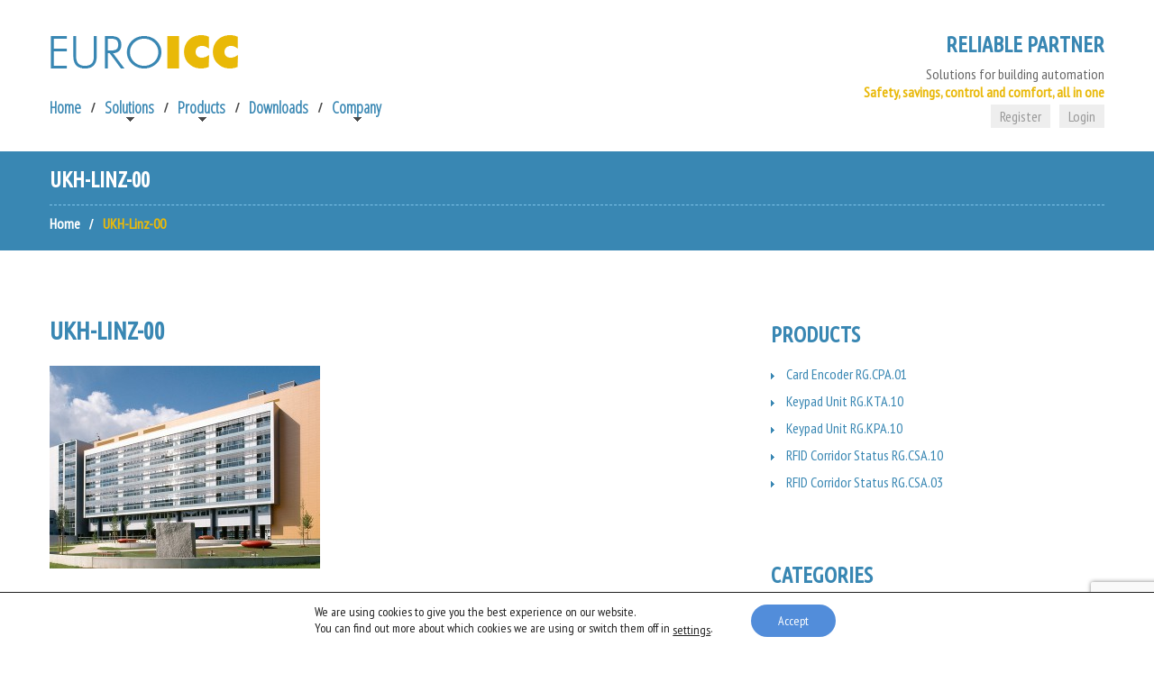

--- FILE ---
content_type: text/html; charset=UTF-8
request_url: https://www.euroicc.com/ukh-linz-00-2/
body_size: 19957
content:
<!DOCTYPE html>
<!--[if lt IE 7 ]><html class="ie ie6" dir="ltr" lang="en-US" prefix="og: https://ogp.me/ns#"> <![endif]-->
<!--[if IE 7 ]><html class="ie ie7" dir="ltr" lang="en-US" prefix="og: https://ogp.me/ns#"> <![endif]-->
<!--[if IE 8 ]><html class="ie ie8" dir="ltr" lang="en-US" prefix="og: https://ogp.me/ns#"> <![endif]-->
<!--[if IE 9 ]><html class="ie ie9" dir="ltr" lang="en-US" prefix="og: https://ogp.me/ns#"> <![endif]-->
<!--[if (gt IE 9)|!(IE)]><!--><html dir="ltr" lang="en-US" prefix="og: https://ogp.me/ns#"> <!--<![endif]-->
<head>
	

    <meta name="google-site-verification" content="lw-YKxML0ZYymcwgbMMM58scXScFiX8m56xz4vkTOz0" />
	<meta charset="UTF-8" />
	<meta name="viewport" content="width=device-width, initial-scale=1.0">
    <meta name="yandex-verification" content="caf572fd25b6e351" />
	<link rel="profile" href="//gmpg.org/xfn/11" />
		<link rel="icon" href="https://www.euroicc.com/eiccFL8d362rvZDy/wp-content/themes/theme49654/favicon.ico" type="image/x-icon" />
		<link rel="pingback" href="https://www.euroicc.com/eiccFL8d362rvZDy/xmlrpc.php" />
	<link rel="alternate" type="application/rss+xml" title="EUROICC" href="https://www.euroicc.com/feed/" />
	<link rel="alternate" type="application/atom+xml" title="EUROICC" href="https://www.euroicc.com/feed/atom/" />
	<link rel="stylesheet" type="text/css" media="all" href="https://www.euroicc.com/eiccFL8d362rvZDy/wp-content/themes/theme49654/bootstrap/css/bootstrap.css" />
	<link rel="stylesheet" type="text/css" media="all" href="https://www.euroicc.com/eiccFL8d362rvZDy/wp-content/themes/theme49654/bootstrap/css/responsive.css" />
	<link rel="stylesheet" type="text/css" media="all" href="https://www.euroicc.com/eiccFL8d362rvZDy/wp-content/themes/CherryFramework/css/camera.css" />
    <link rel="image_src" type="image/jpeg" href="https://euroicc.com/eiccFL8d362rvZDy/wp-content/uploads/2019/11/euroicc_logo.png" >
		<style>img:is([sizes="auto" i], [sizes^="auto," i]) { contain-intrinsic-size: 3000px 1500px }</style>
	
		<!-- All in One SEO 4.8.3.2 - aioseo.com -->
		<title>UKH-Linz-00 | EUROICC</title>
	<meta name="robots" content="max-image-preview:large" />
	<meta name="author" content="Anica Pavlović"/>
	<link rel="canonical" href="https://www.euroicc.com/ukh-linz-00-2/" />
	<meta name="generator" content="All in One SEO (AIOSEO) 4.8.3.2" />
		<meta property="og:locale" content="en_US" />
		<meta property="og:site_name" content="EUROICC | Solutions for building automation" />
		<meta property="og:type" content="article" />
		<meta property="og:title" content="UKH-Linz-00 | EUROICC" />
		<meta property="og:url" content="https://www.euroicc.com/ukh-linz-00-2/" />
		<meta property="article:published_time" content="2015-07-28T13:33:26+00:00" />
		<meta property="article:modified_time" content="2015-08-13T11:35:55+00:00" />
		<meta name="twitter:card" content="summary" />
		<meta name="twitter:title" content="UKH-Linz-00 | EUROICC" />
		<script type="application/ld+json" class="aioseo-schema">
			{"@context":"https:\/\/schema.org","@graph":[{"@type":"BreadcrumbList","@id":"https:\/\/www.euroicc.com\/ukh-linz-00-2\/#breadcrumblist","itemListElement":[{"@type":"ListItem","@id":"https:\/\/www.euroicc.com#listItem","position":1,"name":"Home","item":"https:\/\/www.euroicc.com","nextItem":{"@type":"ListItem","@id":"https:\/\/www.euroicc.com\/ukh-linz-00-2\/#listItem","name":"UKH-Linz-00"}},{"@type":"ListItem","@id":"https:\/\/www.euroicc.com\/ukh-linz-00-2\/#listItem","position":2,"name":"UKH-Linz-00","previousItem":{"@type":"ListItem","@id":"https:\/\/www.euroicc.com#listItem","name":"Home"}}]},{"@type":"ItemPage","@id":"https:\/\/www.euroicc.com\/ukh-linz-00-2\/#itempage","url":"https:\/\/www.euroicc.com\/ukh-linz-00-2\/","name":"UKH-Linz-00 | EUROICC","inLanguage":"en-US","isPartOf":{"@id":"https:\/\/www.euroicc.com\/#website"},"breadcrumb":{"@id":"https:\/\/www.euroicc.com\/ukh-linz-00-2\/#breadcrumblist"},"author":{"@id":"https:\/\/www.euroicc.com\/author\/2019kucnaautomatizacija\/#author"},"creator":{"@id":"https:\/\/www.euroicc.com\/author\/2019kucnaautomatizacija\/#author"},"datePublished":"2015-07-28T15:33:26+02:00","dateModified":"2015-08-13T13:35:55+02:00"},{"@type":"Organization","@id":"https:\/\/www.euroicc.com\/#organization","name":"EUROICC","description":"Solutions for building automation","url":"https:\/\/www.euroicc.com\/"},{"@type":"Person","@id":"https:\/\/www.euroicc.com\/author\/2019kucnaautomatizacija\/#author","url":"https:\/\/www.euroicc.com\/author\/2019kucnaautomatizacija\/","name":"Anica Pavlovi\u0107","image":{"@type":"ImageObject","@id":"https:\/\/www.euroicc.com\/ukh-linz-00-2\/#authorImage","url":"https:\/\/www.euroicc.com\/eiccFL8d362rvZDy\/wp-content\/uploads\/ultimatemember\/98\/profile_photo-190x190.jpg?1769232423","width":96,"height":96,"caption":"Anica Pavlovi\u0107"}},{"@type":"WebSite","@id":"https:\/\/www.euroicc.com\/#website","url":"https:\/\/www.euroicc.com\/","name":"EUROICC","description":"Solutions for building automation","inLanguage":"en-US","publisher":{"@id":"https:\/\/www.euroicc.com\/#organization"}}]}
		</script>
		<!-- All in One SEO -->

<link rel='dns-prefetch' href='//maps.googleapis.com' />
<link rel='dns-prefetch' href='//fonts.googleapis.com' />
<link rel="alternate" type="application/rss+xml" title="EUROICC &raquo; Feed" href="https://www.euroicc.com/feed/" />
<link rel="alternate" type="application/rss+xml" title="EUROICC &raquo; Comments Feed" href="https://www.euroicc.com/comments/feed/" />
<link rel='stylesheet' id='flexslider-css' href='https://www.euroicc.com/eiccFL8d362rvZDy/wp-content/plugins/cherry-plugin/lib/js/FlexSlider/flexslider.css?ver=2.2.0' type='text/css' media='all' />
<link rel='stylesheet' id='owl-carousel-css' href='https://www.euroicc.com/eiccFL8d362rvZDy/wp-content/plugins/cherry-plugin/lib/js/owl-carousel/owl.carousel.css?ver=1.24' type='text/css' media='all' />
<link rel='stylesheet' id='owl-theme-css' href='https://www.euroicc.com/eiccFL8d362rvZDy/wp-content/plugins/cherry-plugin/lib/js/owl-carousel/owl.theme.css?ver=1.24' type='text/css' media='all' />
<link rel='stylesheet' id='cherry-plugin-css' href='https://www.euroicc.com/eiccFL8d362rvZDy/wp-content/plugins/cherry-plugin/includes/css/cherry-plugin.css?ver=1.2.8.2' type='text/css' media='all' />
<link rel='stylesheet' id='wp-block-library-css' href='https://www.euroicc.com/eiccFL8d362rvZDy/wp-includes/css/dist/block-library/style.min.css?ver=6.8.3' type='text/css' media='all' />
<style id='classic-theme-styles-inline-css' type='text/css'>
/*! This file is auto-generated */
.wp-block-button__link{color:#fff;background-color:#32373c;border-radius:9999px;box-shadow:none;text-decoration:none;padding:calc(.667em + 2px) calc(1.333em + 2px);font-size:1.125em}.wp-block-file__button{background:#32373c;color:#fff;text-decoration:none}
</style>
<style id='global-styles-inline-css' type='text/css'>
:root{--wp--preset--aspect-ratio--square: 1;--wp--preset--aspect-ratio--4-3: 4/3;--wp--preset--aspect-ratio--3-4: 3/4;--wp--preset--aspect-ratio--3-2: 3/2;--wp--preset--aspect-ratio--2-3: 2/3;--wp--preset--aspect-ratio--16-9: 16/9;--wp--preset--aspect-ratio--9-16: 9/16;--wp--preset--color--black: #000000;--wp--preset--color--cyan-bluish-gray: #abb8c3;--wp--preset--color--white: #ffffff;--wp--preset--color--pale-pink: #f78da7;--wp--preset--color--vivid-red: #cf2e2e;--wp--preset--color--luminous-vivid-orange: #ff6900;--wp--preset--color--luminous-vivid-amber: #fcb900;--wp--preset--color--light-green-cyan: #7bdcb5;--wp--preset--color--vivid-green-cyan: #00d084;--wp--preset--color--pale-cyan-blue: #8ed1fc;--wp--preset--color--vivid-cyan-blue: #0693e3;--wp--preset--color--vivid-purple: #9b51e0;--wp--preset--gradient--vivid-cyan-blue-to-vivid-purple: linear-gradient(135deg,rgba(6,147,227,1) 0%,rgb(155,81,224) 100%);--wp--preset--gradient--light-green-cyan-to-vivid-green-cyan: linear-gradient(135deg,rgb(122,220,180) 0%,rgb(0,208,130) 100%);--wp--preset--gradient--luminous-vivid-amber-to-luminous-vivid-orange: linear-gradient(135deg,rgba(252,185,0,1) 0%,rgba(255,105,0,1) 100%);--wp--preset--gradient--luminous-vivid-orange-to-vivid-red: linear-gradient(135deg,rgba(255,105,0,1) 0%,rgb(207,46,46) 100%);--wp--preset--gradient--very-light-gray-to-cyan-bluish-gray: linear-gradient(135deg,rgb(238,238,238) 0%,rgb(169,184,195) 100%);--wp--preset--gradient--cool-to-warm-spectrum: linear-gradient(135deg,rgb(74,234,220) 0%,rgb(151,120,209) 20%,rgb(207,42,186) 40%,rgb(238,44,130) 60%,rgb(251,105,98) 80%,rgb(254,248,76) 100%);--wp--preset--gradient--blush-light-purple: linear-gradient(135deg,rgb(255,206,236) 0%,rgb(152,150,240) 100%);--wp--preset--gradient--blush-bordeaux: linear-gradient(135deg,rgb(254,205,165) 0%,rgb(254,45,45) 50%,rgb(107,0,62) 100%);--wp--preset--gradient--luminous-dusk: linear-gradient(135deg,rgb(255,203,112) 0%,rgb(199,81,192) 50%,rgb(65,88,208) 100%);--wp--preset--gradient--pale-ocean: linear-gradient(135deg,rgb(255,245,203) 0%,rgb(182,227,212) 50%,rgb(51,167,181) 100%);--wp--preset--gradient--electric-grass: linear-gradient(135deg,rgb(202,248,128) 0%,rgb(113,206,126) 100%);--wp--preset--gradient--midnight: linear-gradient(135deg,rgb(2,3,129) 0%,rgb(40,116,252) 100%);--wp--preset--font-size--small: 13px;--wp--preset--font-size--medium: 20px;--wp--preset--font-size--large: 36px;--wp--preset--font-size--x-large: 42px;--wp--preset--spacing--20: 0.44rem;--wp--preset--spacing--30: 0.67rem;--wp--preset--spacing--40: 1rem;--wp--preset--spacing--50: 1.5rem;--wp--preset--spacing--60: 2.25rem;--wp--preset--spacing--70: 3.38rem;--wp--preset--spacing--80: 5.06rem;--wp--preset--shadow--natural: 6px 6px 9px rgba(0, 0, 0, 0.2);--wp--preset--shadow--deep: 12px 12px 50px rgba(0, 0, 0, 0.4);--wp--preset--shadow--sharp: 6px 6px 0px rgba(0, 0, 0, 0.2);--wp--preset--shadow--outlined: 6px 6px 0px -3px rgba(255, 255, 255, 1), 6px 6px rgba(0, 0, 0, 1);--wp--preset--shadow--crisp: 6px 6px 0px rgba(0, 0, 0, 1);}:where(.is-layout-flex){gap: 0.5em;}:where(.is-layout-grid){gap: 0.5em;}body .is-layout-flex{display: flex;}.is-layout-flex{flex-wrap: wrap;align-items: center;}.is-layout-flex > :is(*, div){margin: 0;}body .is-layout-grid{display: grid;}.is-layout-grid > :is(*, div){margin: 0;}:where(.wp-block-columns.is-layout-flex){gap: 2em;}:where(.wp-block-columns.is-layout-grid){gap: 2em;}:where(.wp-block-post-template.is-layout-flex){gap: 1.25em;}:where(.wp-block-post-template.is-layout-grid){gap: 1.25em;}.has-black-color{color: var(--wp--preset--color--black) !important;}.has-cyan-bluish-gray-color{color: var(--wp--preset--color--cyan-bluish-gray) !important;}.has-white-color{color: var(--wp--preset--color--white) !important;}.has-pale-pink-color{color: var(--wp--preset--color--pale-pink) !important;}.has-vivid-red-color{color: var(--wp--preset--color--vivid-red) !important;}.has-luminous-vivid-orange-color{color: var(--wp--preset--color--luminous-vivid-orange) !important;}.has-luminous-vivid-amber-color{color: var(--wp--preset--color--luminous-vivid-amber) !important;}.has-light-green-cyan-color{color: var(--wp--preset--color--light-green-cyan) !important;}.has-vivid-green-cyan-color{color: var(--wp--preset--color--vivid-green-cyan) !important;}.has-pale-cyan-blue-color{color: var(--wp--preset--color--pale-cyan-blue) !important;}.has-vivid-cyan-blue-color{color: var(--wp--preset--color--vivid-cyan-blue) !important;}.has-vivid-purple-color{color: var(--wp--preset--color--vivid-purple) !important;}.has-black-background-color{background-color: var(--wp--preset--color--black) !important;}.has-cyan-bluish-gray-background-color{background-color: var(--wp--preset--color--cyan-bluish-gray) !important;}.has-white-background-color{background-color: var(--wp--preset--color--white) !important;}.has-pale-pink-background-color{background-color: var(--wp--preset--color--pale-pink) !important;}.has-vivid-red-background-color{background-color: var(--wp--preset--color--vivid-red) !important;}.has-luminous-vivid-orange-background-color{background-color: var(--wp--preset--color--luminous-vivid-orange) !important;}.has-luminous-vivid-amber-background-color{background-color: var(--wp--preset--color--luminous-vivid-amber) !important;}.has-light-green-cyan-background-color{background-color: var(--wp--preset--color--light-green-cyan) !important;}.has-vivid-green-cyan-background-color{background-color: var(--wp--preset--color--vivid-green-cyan) !important;}.has-pale-cyan-blue-background-color{background-color: var(--wp--preset--color--pale-cyan-blue) !important;}.has-vivid-cyan-blue-background-color{background-color: var(--wp--preset--color--vivid-cyan-blue) !important;}.has-vivid-purple-background-color{background-color: var(--wp--preset--color--vivid-purple) !important;}.has-black-border-color{border-color: var(--wp--preset--color--black) !important;}.has-cyan-bluish-gray-border-color{border-color: var(--wp--preset--color--cyan-bluish-gray) !important;}.has-white-border-color{border-color: var(--wp--preset--color--white) !important;}.has-pale-pink-border-color{border-color: var(--wp--preset--color--pale-pink) !important;}.has-vivid-red-border-color{border-color: var(--wp--preset--color--vivid-red) !important;}.has-luminous-vivid-orange-border-color{border-color: var(--wp--preset--color--luminous-vivid-orange) !important;}.has-luminous-vivid-amber-border-color{border-color: var(--wp--preset--color--luminous-vivid-amber) !important;}.has-light-green-cyan-border-color{border-color: var(--wp--preset--color--light-green-cyan) !important;}.has-vivid-green-cyan-border-color{border-color: var(--wp--preset--color--vivid-green-cyan) !important;}.has-pale-cyan-blue-border-color{border-color: var(--wp--preset--color--pale-cyan-blue) !important;}.has-vivid-cyan-blue-border-color{border-color: var(--wp--preset--color--vivid-cyan-blue) !important;}.has-vivid-purple-border-color{border-color: var(--wp--preset--color--vivid-purple) !important;}.has-vivid-cyan-blue-to-vivid-purple-gradient-background{background: var(--wp--preset--gradient--vivid-cyan-blue-to-vivid-purple) !important;}.has-light-green-cyan-to-vivid-green-cyan-gradient-background{background: var(--wp--preset--gradient--light-green-cyan-to-vivid-green-cyan) !important;}.has-luminous-vivid-amber-to-luminous-vivid-orange-gradient-background{background: var(--wp--preset--gradient--luminous-vivid-amber-to-luminous-vivid-orange) !important;}.has-luminous-vivid-orange-to-vivid-red-gradient-background{background: var(--wp--preset--gradient--luminous-vivid-orange-to-vivid-red) !important;}.has-very-light-gray-to-cyan-bluish-gray-gradient-background{background: var(--wp--preset--gradient--very-light-gray-to-cyan-bluish-gray) !important;}.has-cool-to-warm-spectrum-gradient-background{background: var(--wp--preset--gradient--cool-to-warm-spectrum) !important;}.has-blush-light-purple-gradient-background{background: var(--wp--preset--gradient--blush-light-purple) !important;}.has-blush-bordeaux-gradient-background{background: var(--wp--preset--gradient--blush-bordeaux) !important;}.has-luminous-dusk-gradient-background{background: var(--wp--preset--gradient--luminous-dusk) !important;}.has-pale-ocean-gradient-background{background: var(--wp--preset--gradient--pale-ocean) !important;}.has-electric-grass-gradient-background{background: var(--wp--preset--gradient--electric-grass) !important;}.has-midnight-gradient-background{background: var(--wp--preset--gradient--midnight) !important;}.has-small-font-size{font-size: var(--wp--preset--font-size--small) !important;}.has-medium-font-size{font-size: var(--wp--preset--font-size--medium) !important;}.has-large-font-size{font-size: var(--wp--preset--font-size--large) !important;}.has-x-large-font-size{font-size: var(--wp--preset--font-size--x-large) !important;}
:where(.wp-block-post-template.is-layout-flex){gap: 1.25em;}:where(.wp-block-post-template.is-layout-grid){gap: 1.25em;}
:where(.wp-block-columns.is-layout-flex){gap: 2em;}:where(.wp-block-columns.is-layout-grid){gap: 2em;}
:root :where(.wp-block-pullquote){font-size: 1.5em;line-height: 1.6;}
</style>
<link rel='stylesheet' id='cherry-lazy-load-css' href='https://www.euroicc.com/eiccFL8d362rvZDy/wp-content/plugins/cherry-lazy-load/css/lazy-load.css?ver=1.0' type='text/css' media='all' />
<link rel='stylesheet' id='osm-map-css-css' href='https://www.euroicc.com/eiccFL8d362rvZDy/wp-content/plugins/osm/css/osm_map.css?ver=6.8.3' type='text/css' media='all' />
<link rel='stylesheet' id='osm-ol3-css-css' href='https://www.euroicc.com/eiccFL8d362rvZDy/wp-content/plugins/osm/js/OL/7.1.0/ol.css?ver=6.8.3' type='text/css' media='all' />
<link rel='stylesheet' id='osm-ol3-ext-css-css' href='https://www.euroicc.com/eiccFL8d362rvZDy/wp-content/plugins/osm/css/osm_map_v3.css?ver=6.8.3' type='text/css' media='all' />
<style id='woocommerce-inline-inline-css' type='text/css'>
.woocommerce form .form-row .required { visibility: visible; }
</style>
<link rel='stylesheet' id='brands-styles-css' href='https://www.euroicc.com/eiccFL8d362rvZDy/wp-content/plugins/woocommerce/assets/css/brands.css?ver=9.9.6' type='text/css' media='all' />
<link rel='stylesheet' id='theme49654-css' href='https://www.euroicc.com/eiccFL8d362rvZDy/wp-content/themes/theme49654/main-style.css' type='text/css' media='all' />
<link rel='stylesheet' id='magnific-popup-css' href='https://www.euroicc.com/eiccFL8d362rvZDy/wp-content/themes/CherryFramework/css/magnific-popup.css?ver=0.9.3' type='text/css' media='all' />
<link rel='stylesheet' id='fancybox-css' href='https://www.euroicc.com/eiccFL8d362rvZDy/wp-content/plugins/easy-fancybox/fancybox/1.5.4/jquery.fancybox.min.css?ver=6.8.3' type='text/css' media='screen' />
<style id='fancybox-inline-css' type='text/css'>
#fancybox-outer{background:#ffffff}#fancybox-content{background:#ffffff;border-color:#ffffff;color:#000000;}#fancybox-title,#fancybox-title-float-main{color:#fff}
</style>
<link rel='stylesheet' id='mm-compiled-options-mobmenu-css' href='https://www.euroicc.com/eiccFL8d362rvZDy/wp-content/uploads/dynamic-mobmenu.css?ver=2.8.7-251' type='text/css' media='all' />
<link rel='stylesheet' id='mm-google-webfont-dosis-css' href='//fonts.googleapis.com/css?family=Dosis%3Ainherit%2C400&#038;subset=latin%2Clatin-ext&#038;ver=6.8.3' type='text/css' media='all' />
<link rel='stylesheet' id='options_typography_Ubuntu+Condensed-css' href='//fonts.googleapis.com/css?family=Ubuntu+Condensed&#038;subset=cyrillic-ext' type='text/css' media='all' />
<link rel='stylesheet' id='options_typography_PT+Sans+Narrow-css' href='//fonts.googleapis.com/css?family=PT+Sans+Narrow&#038;subset=cyrillic-ext' type='text/css' media='all' />
<link rel='stylesheet' id='options_typography_Open+Sans+Condensed:300-css' href='//fonts.googleapis.com/css?family=Open+Sans+Condensed:300&#038;subset=cyrillic-ext' type='text/css' media='all' />
<link rel='stylesheet' id='zakeke-glide-css' href='https://www.euroicc.com/eiccFL8d362rvZDy/wp-content/plugins/zakeke-interactive-product-designer/assets/css/frontend/libs/glide.core.css?ver=4.1.6' type='text/css' media='all' />
<link rel='stylesheet' id='zakeke-glide-theme-css' href='https://www.euroicc.com/eiccFL8d362rvZDy/wp-content/plugins/zakeke-interactive-product-designer/assets/css/frontend/libs/glide.theme.css?ver=4.1.6' type='text/css' media='all' />
<link rel='stylesheet' id='zakeke-shop-css' href='https://www.euroicc.com/eiccFL8d362rvZDy/wp-content/plugins/zakeke-interactive-product-designer/assets/css/frontend/shop.css?ver=4.1.6' type='text/css' media='all' />
<link rel='stylesheet' id='cssmobmenu-icons-css' href='https://www.euroicc.com/eiccFL8d362rvZDy/wp-content/plugins/mobile-menu/includes/css/mobmenu-icons.css?ver=6.8.3' type='text/css' media='all' />
<link rel='stylesheet' id='cssmobmenu-css' href='https://www.euroicc.com/eiccFL8d362rvZDy/wp-content/plugins/mobile-menu/includes/css/mobmenu.css?ver=2.8.7' type='text/css' media='all' />
<link rel='stylesheet' id='um_modal-css' href='https://www.euroicc.com/eiccFL8d362rvZDy/wp-content/plugins/ultimate-member/assets/css/um-modal.min.css?ver=2.10.4' type='text/css' media='all' />
<link rel='stylesheet' id='um_ui-css' href='https://www.euroicc.com/eiccFL8d362rvZDy/wp-content/plugins/ultimate-member/assets/libs/jquery-ui/jquery-ui.min.css?ver=1.13.2' type='text/css' media='all' />
<link rel='stylesheet' id='um_tipsy-css' href='https://www.euroicc.com/eiccFL8d362rvZDy/wp-content/plugins/ultimate-member/assets/libs/tipsy/tipsy.min.css?ver=1.0.0a' type='text/css' media='all' />
<link rel='stylesheet' id='um_raty-css' href='https://www.euroicc.com/eiccFL8d362rvZDy/wp-content/plugins/ultimate-member/assets/libs/raty/um-raty.min.css?ver=2.6.0' type='text/css' media='all' />
<link rel='stylesheet' id='select2-css' href='https://www.euroicc.com/eiccFL8d362rvZDy/wp-content/plugins/ultimate-member/assets/libs/select2/select2.min.css?ver=4.0.13' type='text/css' media='all' />
<link rel='stylesheet' id='um_fileupload-css' href='https://www.euroicc.com/eiccFL8d362rvZDy/wp-content/plugins/ultimate-member/assets/css/um-fileupload.min.css?ver=2.10.4' type='text/css' media='all' />
<link rel='stylesheet' id='um_confirm-css' href='https://www.euroicc.com/eiccFL8d362rvZDy/wp-content/plugins/ultimate-member/assets/libs/um-confirm/um-confirm.min.css?ver=1.0' type='text/css' media='all' />
<link rel='stylesheet' id='um_datetime-css' href='https://www.euroicc.com/eiccFL8d362rvZDy/wp-content/plugins/ultimate-member/assets/libs/pickadate/default.min.css?ver=3.6.2' type='text/css' media='all' />
<link rel='stylesheet' id='um_datetime_date-css' href='https://www.euroicc.com/eiccFL8d362rvZDy/wp-content/plugins/ultimate-member/assets/libs/pickadate/default.date.min.css?ver=3.6.2' type='text/css' media='all' />
<link rel='stylesheet' id='um_datetime_time-css' href='https://www.euroicc.com/eiccFL8d362rvZDy/wp-content/plugins/ultimate-member/assets/libs/pickadate/default.time.min.css?ver=3.6.2' type='text/css' media='all' />
<link rel='stylesheet' id='um_fonticons_ii-css' href='https://www.euroicc.com/eiccFL8d362rvZDy/wp-content/plugins/ultimate-member/assets/libs/legacy/fonticons/fonticons-ii.min.css?ver=2.10.4' type='text/css' media='all' />
<link rel='stylesheet' id='um_fonticons_fa-css' href='https://www.euroicc.com/eiccFL8d362rvZDy/wp-content/plugins/ultimate-member/assets/libs/legacy/fonticons/fonticons-fa.min.css?ver=2.10.4' type='text/css' media='all' />
<link rel='stylesheet' id='um_fontawesome-css' href='https://www.euroicc.com/eiccFL8d362rvZDy/wp-content/plugins/ultimate-member/assets/css/um-fontawesome.min.css?ver=6.5.2' type='text/css' media='all' />
<link rel='stylesheet' id='um_common-css' href='https://www.euroicc.com/eiccFL8d362rvZDy/wp-content/plugins/ultimate-member/assets/css/common.min.css?ver=2.10.4' type='text/css' media='all' />
<link rel='stylesheet' id='um_responsive-css' href='https://www.euroicc.com/eiccFL8d362rvZDy/wp-content/plugins/ultimate-member/assets/css/um-responsive.min.css?ver=2.10.4' type='text/css' media='all' />
<link rel='stylesheet' id='um_styles-css' href='https://www.euroicc.com/eiccFL8d362rvZDy/wp-content/plugins/ultimate-member/assets/css/um-styles.min.css?ver=2.10.4' type='text/css' media='all' />
<link rel='stylesheet' id='um_crop-css' href='https://www.euroicc.com/eiccFL8d362rvZDy/wp-content/plugins/ultimate-member/assets/libs/cropper/cropper.min.css?ver=1.6.1' type='text/css' media='all' />
<link rel='stylesheet' id='um_profile-css' href='https://www.euroicc.com/eiccFL8d362rvZDy/wp-content/plugins/ultimate-member/assets/css/um-profile.min.css?ver=2.10.4' type='text/css' media='all' />
<link rel='stylesheet' id='um_account-css' href='https://www.euroicc.com/eiccFL8d362rvZDy/wp-content/plugins/ultimate-member/assets/css/um-account.min.css?ver=2.10.4' type='text/css' media='all' />
<link rel='stylesheet' id='um_misc-css' href='https://www.euroicc.com/eiccFL8d362rvZDy/wp-content/plugins/ultimate-member/assets/css/um-misc.min.css?ver=2.10.4' type='text/css' media='all' />
<link rel='stylesheet' id='um_default_css-css' href='https://www.euroicc.com/eiccFL8d362rvZDy/wp-content/plugins/ultimate-member/assets/css/um-old-default.min.css?ver=2.10.4' type='text/css' media='all' />
<link rel='stylesheet' id='moove_gdpr_frontend-css' href='https://www.euroicc.com/eiccFL8d362rvZDy/wp-content/plugins/gdpr-cookie-compliance/dist/styles/gdpr-main-nf.css?ver=4.16.1' type='text/css' media='all' />
<style id='moove_gdpr_frontend-inline-css' type='text/css'>
				#moove_gdpr_cookie_modal .moove-gdpr-modal-content .moove-gdpr-tab-main h3.tab-title, 
				#moove_gdpr_cookie_modal .moove-gdpr-modal-content .moove-gdpr-tab-main span.tab-title,
				#moove_gdpr_cookie_modal .moove-gdpr-modal-content .moove-gdpr-modal-left-content #moove-gdpr-menu li a, 
				#moove_gdpr_cookie_modal .moove-gdpr-modal-content .moove-gdpr-modal-left-content #moove-gdpr-menu li button,
				#moove_gdpr_cookie_modal .moove-gdpr-modal-content .moove-gdpr-modal-left-content .moove-gdpr-branding-cnt a,
				#moove_gdpr_cookie_modal .moove-gdpr-modal-content .moove-gdpr-modal-footer-content .moove-gdpr-button-holder a.mgbutton, 
				#moove_gdpr_cookie_modal .moove-gdpr-modal-content .moove-gdpr-modal-footer-content .moove-gdpr-button-holder button.mgbutton,
				#moove_gdpr_cookie_modal .cookie-switch .cookie-slider:after, 
				#moove_gdpr_cookie_modal .cookie-switch .slider:after, 
				#moove_gdpr_cookie_modal .switch .cookie-slider:after, 
				#moove_gdpr_cookie_modal .switch .slider:after,
				#moove_gdpr_cookie_info_bar .moove-gdpr-info-bar-container .moove-gdpr-info-bar-content p, 
				#moove_gdpr_cookie_info_bar .moove-gdpr-info-bar-container .moove-gdpr-info-bar-content p a,
				#moove_gdpr_cookie_info_bar .moove-gdpr-info-bar-container .moove-gdpr-info-bar-content a.mgbutton, 
				#moove_gdpr_cookie_info_bar .moove-gdpr-info-bar-container .moove-gdpr-info-bar-content button.mgbutton,
				#moove_gdpr_cookie_modal .moove-gdpr-modal-content .moove-gdpr-tab-main .moove-gdpr-tab-main-content h1, 
				#moove_gdpr_cookie_modal .moove-gdpr-modal-content .moove-gdpr-tab-main .moove-gdpr-tab-main-content h2, 
				#moove_gdpr_cookie_modal .moove-gdpr-modal-content .moove-gdpr-tab-main .moove-gdpr-tab-main-content h3, 
				#moove_gdpr_cookie_modal .moove-gdpr-modal-content .moove-gdpr-tab-main .moove-gdpr-tab-main-content h4, 
				#moove_gdpr_cookie_modal .moove-gdpr-modal-content .moove-gdpr-tab-main .moove-gdpr-tab-main-content h5, 
				#moove_gdpr_cookie_modal .moove-gdpr-modal-content .moove-gdpr-tab-main .moove-gdpr-tab-main-content h6,
				#moove_gdpr_cookie_modal .moove-gdpr-modal-content.moove_gdpr_modal_theme_v2 .moove-gdpr-modal-title .tab-title,
				#moove_gdpr_cookie_modal .moove-gdpr-modal-content.moove_gdpr_modal_theme_v2 .moove-gdpr-tab-main h3.tab-title, 
				#moove_gdpr_cookie_modal .moove-gdpr-modal-content.moove_gdpr_modal_theme_v2 .moove-gdpr-tab-main span.tab-title,
				#moove_gdpr_cookie_modal .moove-gdpr-modal-content.moove_gdpr_modal_theme_v2 .moove-gdpr-branding-cnt a {
				 	font-weight: inherit				}
			#moove_gdpr_cookie_modal,#moove_gdpr_cookie_info_bar,.gdpr_cookie_settings_shortcode_content{font-family:inherit}#moove_gdpr_save_popup_settings_button{background-color:#373737;color:#fff}#moove_gdpr_save_popup_settings_button:hover{background-color:#000}#moove_gdpr_cookie_info_bar .moove-gdpr-info-bar-container .moove-gdpr-info-bar-content a.mgbutton,#moove_gdpr_cookie_info_bar .moove-gdpr-info-bar-container .moove-gdpr-info-bar-content button.mgbutton{background-color:#528dda}#moove_gdpr_cookie_modal .moove-gdpr-modal-content .moove-gdpr-modal-footer-content .moove-gdpr-button-holder a.mgbutton,#moove_gdpr_cookie_modal .moove-gdpr-modal-content .moove-gdpr-modal-footer-content .moove-gdpr-button-holder button.mgbutton,.gdpr_cookie_settings_shortcode_content .gdpr-shr-button.button-green{background-color:#528dda;border-color:#528dda}#moove_gdpr_cookie_modal .moove-gdpr-modal-content .moove-gdpr-modal-footer-content .moove-gdpr-button-holder a.mgbutton:hover,#moove_gdpr_cookie_modal .moove-gdpr-modal-content .moove-gdpr-modal-footer-content .moove-gdpr-button-holder button.mgbutton:hover,.gdpr_cookie_settings_shortcode_content .gdpr-shr-button.button-green:hover{background-color:#fff;color:#528dda}#moove_gdpr_cookie_modal .moove-gdpr-modal-content .moove-gdpr-modal-close i,#moove_gdpr_cookie_modal .moove-gdpr-modal-content .moove-gdpr-modal-close span.gdpr-icon{background-color:#528dda;border:1px solid #528dda}#moove_gdpr_cookie_info_bar span.change-settings-button.focus-g,#moove_gdpr_cookie_info_bar span.change-settings-button:focus,#moove_gdpr_cookie_info_bar button.change-settings-button.focus-g,#moove_gdpr_cookie_info_bar button.change-settings-button:focus{-webkit-box-shadow:0 0 1px 3px #528dda;-moz-box-shadow:0 0 1px 3px #528dda;box-shadow:0 0 1px 3px #528dda}#moove_gdpr_cookie_modal .moove-gdpr-modal-content .moove-gdpr-modal-close i:hover,#moove_gdpr_cookie_modal .moove-gdpr-modal-content .moove-gdpr-modal-close span.gdpr-icon:hover,#moove_gdpr_cookie_info_bar span[data-href]>u.change-settings-button{color:#528dda}#moove_gdpr_cookie_modal .moove-gdpr-modal-content .moove-gdpr-modal-left-content #moove-gdpr-menu li.menu-item-selected a span.gdpr-icon,#moove_gdpr_cookie_modal .moove-gdpr-modal-content .moove-gdpr-modal-left-content #moove-gdpr-menu li.menu-item-selected button span.gdpr-icon{color:inherit}#moove_gdpr_cookie_modal .moove-gdpr-modal-content .moove-gdpr-modal-left-content #moove-gdpr-menu li a span.gdpr-icon,#moove_gdpr_cookie_modal .moove-gdpr-modal-content .moove-gdpr-modal-left-content #moove-gdpr-menu li button span.gdpr-icon{color:inherit}#moove_gdpr_cookie_modal .gdpr-acc-link{line-height:0;font-size:0;color:transparent;position:absolute}#moove_gdpr_cookie_modal .moove-gdpr-modal-content .moove-gdpr-modal-close:hover i,#moove_gdpr_cookie_modal .moove-gdpr-modal-content .moove-gdpr-modal-left-content #moove-gdpr-menu li a,#moove_gdpr_cookie_modal .moove-gdpr-modal-content .moove-gdpr-modal-left-content #moove-gdpr-menu li button,#moove_gdpr_cookie_modal .moove-gdpr-modal-content .moove-gdpr-modal-left-content #moove-gdpr-menu li button i,#moove_gdpr_cookie_modal .moove-gdpr-modal-content .moove-gdpr-modal-left-content #moove-gdpr-menu li a i,#moove_gdpr_cookie_modal .moove-gdpr-modal-content .moove-gdpr-tab-main .moove-gdpr-tab-main-content a:hover,#moove_gdpr_cookie_info_bar.moove-gdpr-dark-scheme .moove-gdpr-info-bar-container .moove-gdpr-info-bar-content a.mgbutton:hover,#moove_gdpr_cookie_info_bar.moove-gdpr-dark-scheme .moove-gdpr-info-bar-container .moove-gdpr-info-bar-content button.mgbutton:hover,#moove_gdpr_cookie_info_bar.moove-gdpr-dark-scheme .moove-gdpr-info-bar-container .moove-gdpr-info-bar-content a:hover,#moove_gdpr_cookie_info_bar.moove-gdpr-dark-scheme .moove-gdpr-info-bar-container .moove-gdpr-info-bar-content button:hover,#moove_gdpr_cookie_info_bar.moove-gdpr-dark-scheme .moove-gdpr-info-bar-container .moove-gdpr-info-bar-content span.change-settings-button:hover,#moove_gdpr_cookie_info_bar.moove-gdpr-dark-scheme .moove-gdpr-info-bar-container .moove-gdpr-info-bar-content button.change-settings-button:hover,#moove_gdpr_cookie_info_bar.moove-gdpr-dark-scheme .moove-gdpr-info-bar-container .moove-gdpr-info-bar-content u.change-settings-button:hover,#moove_gdpr_cookie_info_bar span[data-href]>u.change-settings-button,#moove_gdpr_cookie_info_bar.moove-gdpr-dark-scheme .moove-gdpr-info-bar-container .moove-gdpr-info-bar-content a.mgbutton.focus-g,#moove_gdpr_cookie_info_bar.moove-gdpr-dark-scheme .moove-gdpr-info-bar-container .moove-gdpr-info-bar-content button.mgbutton.focus-g,#moove_gdpr_cookie_info_bar.moove-gdpr-dark-scheme .moove-gdpr-info-bar-container .moove-gdpr-info-bar-content a.focus-g,#moove_gdpr_cookie_info_bar.moove-gdpr-dark-scheme .moove-gdpr-info-bar-container .moove-gdpr-info-bar-content button.focus-g,#moove_gdpr_cookie_info_bar.moove-gdpr-dark-scheme .moove-gdpr-info-bar-container .moove-gdpr-info-bar-content a.mgbutton:focus,#moove_gdpr_cookie_info_bar.moove-gdpr-dark-scheme .moove-gdpr-info-bar-container .moove-gdpr-info-bar-content button.mgbutton:focus,#moove_gdpr_cookie_info_bar.moove-gdpr-dark-scheme .moove-gdpr-info-bar-container .moove-gdpr-info-bar-content a:focus,#moove_gdpr_cookie_info_bar.moove-gdpr-dark-scheme .moove-gdpr-info-bar-container .moove-gdpr-info-bar-content button:focus,#moove_gdpr_cookie_info_bar.moove-gdpr-dark-scheme .moove-gdpr-info-bar-container .moove-gdpr-info-bar-content span.change-settings-button.focus-g,span.change-settings-button:focus,button.change-settings-button.focus-g,button.change-settings-button:focus,#moove_gdpr_cookie_info_bar.moove-gdpr-dark-scheme .moove-gdpr-info-bar-container .moove-gdpr-info-bar-content u.change-settings-button.focus-g,#moove_gdpr_cookie_info_bar.moove-gdpr-dark-scheme .moove-gdpr-info-bar-container .moove-gdpr-info-bar-content u.change-settings-button:focus{color:#528dda}#moove_gdpr_cookie_modal .moove-gdpr-branding.focus-g span,#moove_gdpr_cookie_modal .moove-gdpr-modal-content .moove-gdpr-tab-main a.focus-g{color:#528dda}#moove_gdpr_cookie_modal.gdpr_lightbox-hide{display:none}
</style>
<script type="text/javascript" src="https://www.euroicc.com/eiccFL8d362rvZDy/wp-content/themes/CherryFramework/js/jquery-1.7.2.min.js?ver=1.7.2" id="jquery-js"></script>
<script type="text/javascript" src="https://www.euroicc.com/eiccFL8d362rvZDy/wp-content/plugins/cherry-plugin/lib/js/jquery.easing.1.3.js?ver=1.3" id="easing-js"></script>
<script type="text/javascript" src="https://www.euroicc.com/eiccFL8d362rvZDy/wp-content/plugins/cherry-plugin/lib/js/elasti-carousel/jquery.elastislide.js?ver=1.2.8.2" id="elastislide-js"></script>
<script type="text/javascript" src="//maps.googleapis.com/maps/api/js?v=3&amp;signed_in=false&amp;key&amp;ver=6.8.3" id="googlemapapis-js"></script>
<script type="text/javascript" src="https://www.euroicc.com/eiccFL8d362rvZDy/wp-content/plugins/osm/js/OL/2.13.1/OpenLayers.js?ver=6.8.3" id="osm-ol-library-js"></script>
<script type="text/javascript" src="https://www.euroicc.com/eiccFL8d362rvZDy/wp-content/plugins/osm/js/OSM/openlayers/OpenStreetMap.js?ver=6.8.3" id="osm-osm-library-js"></script>
<script type="text/javascript" src="https://www.euroicc.com/eiccFL8d362rvZDy/wp-content/plugins/osm/js/OSeaM/harbours.js?ver=6.8.3" id="osm-harbours-library-js"></script>
<script type="text/javascript" src="https://www.euroicc.com/eiccFL8d362rvZDy/wp-content/plugins/osm/js/OSeaM/map_utils.js?ver=6.8.3" id="osm-map-utils-library-js"></script>
<script type="text/javascript" src="https://www.euroicc.com/eiccFL8d362rvZDy/wp-content/plugins/osm/js/OSeaM/utilities.js?ver=6.8.3" id="osm-utilities-library-js"></script>
<script type="text/javascript" src="https://www.euroicc.com/eiccFL8d362rvZDy/wp-content/plugins/osm/js/osm-plugin-lib.js?ver=6.8.3" id="OsmScript-js"></script>
<script type="text/javascript" src="https://www.euroicc.com/eiccFL8d362rvZDy/wp-content/plugins/osm/js/polyfill/v2/polyfill.min.js?features=requestAnimationFrame%2CElement.prototype.classList%2CURL&amp;ver=6.8.3" id="osm-polyfill-js"></script>
<script type="text/javascript" src="https://www.euroicc.com/eiccFL8d362rvZDy/wp-content/plugins/osm/js/OL/7.1.0/ol.js?ver=6.8.3" id="osm-ol3-library-js"></script>
<script type="text/javascript" src="https://www.euroicc.com/eiccFL8d362rvZDy/wp-content/plugins/osm/js/osm-v3-plugin-lib.js?ver=6.8.3" id="osm-ol3-ext-library-js"></script>
<script type="text/javascript" src="https://www.euroicc.com/eiccFL8d362rvZDy/wp-content/plugins/osm/js/osm-metabox-events.js?ver=6.8.3" id="osm-ol3-metabox-events-js"></script>
<script type="text/javascript" src="https://www.euroicc.com/eiccFL8d362rvZDy/wp-content/plugins/osm/js/osm-startup-lib.js?ver=6.8.3" id="osm-map-startup-js"></script>
<script type="text/javascript" src="https://www.euroicc.com/eiccFL8d362rvZDy/wp-content/plugins/zakeke-interactive-product-designer/assets/js/frontend/product-page.js?ver=4.1.6" id="zakeke-product-page-js"></script>
<script type="text/javascript" src="https://www.euroicc.com/eiccFL8d362rvZDy/wp-content/themes/theme49654/js/wpcf7.js?ver=1.0" id="wpcf7-js"></script>
<script type="text/javascript" src="https://www.euroicc.com/eiccFL8d362rvZDy/wp-content/themes/CherryFramework/js/jquery-migrate-1.2.1.min.js?ver=1.2.1" id="migrate-js"></script>
<script type="text/javascript" src="https://www.euroicc.com/eiccFL8d362rvZDy/wp-includes/js/swfobject.js?ver=2.2-20120417" id="swfobject-js"></script>
<script type="text/javascript" src="https://www.euroicc.com/eiccFL8d362rvZDy/wp-content/themes/CherryFramework/js/modernizr.js?ver=2.0.6" id="modernizr-js"></script>
<script type="text/javascript" src="https://www.euroicc.com/eiccFL8d362rvZDy/wp-content/themes/CherryFramework/js/jflickrfeed.js?ver=1.0" id="jflickrfeed-js"></script>
<script type="text/javascript" src="https://www.euroicc.com/eiccFL8d362rvZDy/wp-content/themes/CherryFramework/js/custom.js?ver=1.0" id="custom-js"></script>
<script type="text/javascript" src="https://www.euroicc.com/eiccFL8d362rvZDy/wp-content/themes/CherryFramework/bootstrap/js/bootstrap.min.js?ver=2.3.0" id="bootstrap-js"></script>
<script type="text/javascript" src="https://www.euroicc.com/eiccFL8d362rvZDy/wp-content/plugins/zakeke-interactive-product-designer/assets/js/frontend/libs/glide.js?ver=4.1.6" id="zakeke-glide-js"></script>
<script type="text/javascript" src="https://www.euroicc.com/eiccFL8d362rvZDy/wp-content/plugins/zakeke-interactive-product-designer/assets/js/frontend/shop.js?ver=4.1.6" id="zakeke-shop-js"></script>
<script type="text/javascript" src="https://www.euroicc.com/eiccFL8d362rvZDy/wp-content/plugins/mobile-menu/includes/js/mobmenu.js?ver=2.8.7" id="mobmenujs-js"></script>
<script type="text/javascript" src="https://www.euroicc.com/eiccFL8d362rvZDy/wp-content/plugins/ultimate-member/assets/js/um-gdpr.min.js?ver=2.10.4" id="um-gdpr-js"></script>
<link rel="https://api.w.org/" href="https://www.euroicc.com/wp-json/" /><link rel="alternate" title="JSON" type="application/json" href="https://www.euroicc.com/wp-json/wp/v2/media/2229" /><link rel="EditURI" type="application/rsd+xml" title="RSD" href="https://www.euroicc.com/eiccFL8d362rvZDy/xmlrpc.php?rsd" />
<meta name="generator" content="WordPress 6.8.3" />
<meta name="generator" content="WooCommerce 9.9.6" />
<link rel='shortlink' href='https://www.euroicc.com/?p=2229' />
<link rel="alternate" title="oEmbed (JSON)" type="application/json+oembed" href="https://www.euroicc.com/wp-json/oembed/1.0/embed?url=https%3A%2F%2Fwww.euroicc.com%2Fukh-linz-00-2%2F" />
<link rel="alternate" title="oEmbed (XML)" type="text/xml+oembed" href="https://www.euroicc.com/wp-json/oembed/1.0/embed?url=https%3A%2F%2Fwww.euroicc.com%2Fukh-linz-00-2%2F&#038;format=xml" />
<script type="text/javascript"> 

/**  all layers have to be in this global array - in further process each map will have something like vectorM[map_ol3js_n][layer_n] */
var vectorM = [[]];


/** put translations from PHP/mo to JavaScript */
var translations = [];

/** global GET-Parameters */
var HTTP_GET_VARS = [];

</script><!-- OSM plugin V6.1.9: did not add geo meta tags. --> 
<script>
 var system_folder = 'https://www.euroicc.com/eiccFL8d362rvZDy/wp-content/themes/CherryFramework/admin/data_management/',
	 CHILD_URL ='https://www.euroicc.com/eiccFL8d362rvZDy/wp-content/themes/theme49654',
	 PARENT_URL = 'https://www.euroicc.com/eiccFL8d362rvZDy/wp-content/themes/CherryFramework', 
	 CURRENT_THEME = 'theme49654'</script>
<style type='text/css'>

</style>	<noscript><style>.woocommerce-product-gallery{ opacity: 1 !important; }</style></noscript>
	
<style type='text/css'>
h1 { font: normal 48px/48px Ubuntu Condensed;  color:#3987b3; }
h2 { font: normal 48px/48px Ubuntu Condensed;  color:#3987b3; }
h3 { font: normal 48px/48px Ubuntu Condensed;  color:#3987b3; }
h4 { font: normal 24px/24px Ubuntu Condensed;  color:#3987b3; }
h5 { font: normal 14px/18px Ubuntu Condensed;  color:#e9b90b; }
h6 { font: normal 14px/18px Ubuntu Condensed;  color:#e9b90b; }
body { font-weight: normal;}
.logo_h__txt, .logo_link { font: bold 48px/58px Roboto, sans-serif;  color:#494949; }
.sf-menu > li > a { font: normal 14px/20px Open Sans Condensed;  color:#3987b3; }
.nav.footer-nav a { font: normal 14px/18px Roboto, sans-serif;  color:#d1d1d1; }
</style>

<script src="https://cdnjs.cloudflare.com/ajax/libs/popper.js/1.14.7/umd/popper.js"></script>
    
	<!--[if gte IE 9]><!-->
		<script src="https://www.euroicc.com/eiccFL8d362rvZDy/wp-content/themes/CherryFramework/js/jquery.mobile.customized.min.js" type="text/javascript"></script>
		<script type="text/javascript">
			jQuery(function(){
				jQuery('.sf-menu').mobileMenu({defaultText: "Navigate to..."});
			});
		</script>
	<!--<![endif]-->

<script type="text/javascript">
window.smoothScroll = function(target) {
    var scrollContainer = target;
    do { //find scroll container
        scrollContainer = scrollContainer.parentNode;
        if (!scrollContainer) return;
        scrollContainer.scrollTop += 1;
    } while (scrollContainer.scrollTop == 0);
    
    var targetY = 0;
    do { //find the top of target relatively to the container
        if (target == scrollContainer) break;
        targetY += target.offsetTop;
    } while (target = target.offsetParent);
    
    scroll = function(c, a, b, i) {
        i++; if (i > 30) return;
        c.scrollTop = a + (b - a) / 30 * i;
        setTimeout(function(){ scroll(c, a, b, i); }, 20);
    }
    // start scrolling
    scroll(scrollContainer, scrollContainer.scrollTop, targetY, 0);
}
</script>


	<script type="text/javascript">
		// Init navigation menu
		jQuery(function(){
		// main navigation init
			jQuery('ul.sf-menu').superfish({
				delay: 1000, // the delay in milliseconds that the mouse can remain outside a sub-menu without it closing
				animation: {
					opacity: "show",
					height: "show"
				}, // used to animate the sub-menu open
				speed: "normal", // animation speed
				autoArrows: true, // generation of arrow mark-up (for submenu)
				disableHI: true // to disable hoverIntent detection
			});

		//Zoom fix
		//IPad/IPhone
			var viewportmeta = document.querySelector && document.querySelector('meta[name="viewport"]'),
				ua = navigator.userAgent,
				gestureStart = function () {
					viewportmeta.content = "width=device-width, minimum-scale=0.25, maximum-scale=1.6, initial-scale=1.0";
				},
				scaleFix = function () {
					if (viewportmeta && /iPhone|iPad/.test(ua) && !/Opera Mini/.test(ua)) {
						viewportmeta.content = "width=device-width, minimum-scale=1.0, maximum-scale=1.0";
						document.addEventListener("gesturestart", gestureStart, false);
					}
				};
			scaleFix();
		})
	</script>

	<!-- stick up menu -->
	<script type="text/javascript">
		jQuery(document).ready(function(){
			if(!device.mobile() && !device.tablet()){
				jQuery('.header .nav__primary').tmStickUp({
					correctionSelector: jQuery('#wpadminbar')
				,	listenSelector: jQuery('.listenSelector')
				,	active: false				,	pseudo: true				});
			}
		})
	</script>

	<link rel="stylesheet" type="text/css" media="all" href="https://www.euroicc.com/eiccFL8d362rvZDy/wp-content/themes/theme49654/style.css" />
    <script type="text/javascript">
         $(document).ready(function(){
             $(".box_1 br").remove();
             $(".box_2 br").remove();
             $(".box_3 br").remove();
          	 $(".box_4 br").remove();
             $(".box_5 br").remove();
             $(".box_6 br").remove();
             $(".footer-text a").remove();
             $(".footer-text").text("");
             $(".logo").clone().appendTo(".footer-text")
             $(".copy").appendTo(".footer-text")
         });

    </script>

    <script type="text/javascript">
         $(document).ready(function(){      
         $("#tab-description").addClass('active-woo-tab');
         
             $("#tab-title-description").click(function() {
                 $('.active-woo-tab').removeClass('active-woo-tab');
   	             $("#tab-description").addClass('active-woo-tab');
             });
              
             $("#tab-title-additional_information").click(function() {
                 $('.active-woo-tab').removeClass('active-woo-tab');
   	             $("#tab-additional_information").addClass('active-woo-tab');
             });
         
             $("#tab-title-downloads").click(function() {
                 $('.active-woo-tab').removeClass('active-woo-tab');
   	             $("#tab-downloads").addClass('active-woo-tab');
             });
         
            $("#tab-title-colors-and-variations").click(function() {
                 $('.active-woo-tab').removeClass('active-woo-tab');
   	             $("#tab-colors-and-variations").addClass('active-woo-tab');
             });    
         
            $("#tab-title-vertical-orientation").click(function() {
                 $('.active-woo-tab').removeClass('active-woo-tab');
   	             $("#tab-vertical-orientation").addClass('active-woo-tab');
             });
         
            $("#tab-title-back-side").click(function() {
                 $('.active-woo-tab').removeClass('active-woo-tab');
   	             $("#tab-back-side").addClass('active-woo-tab');
             });    
         	$("#tab-title-video").click(function() {
                 $('.active-woo-tab').removeClass('active-woo-tab');
   	             $("#tab-video").addClass('active-woo-tab');
             });
         });
</script>
<!-- 
<script type="text/javascript">
_linkedin_partner_id = "2558588";
window._linkedin_data_partner_ids = window._linkedin_data_partner_ids || [];
window._linkedin_data_partner_ids.push(_linkedin_partner_id);
</script><script type="text/javascript">
(function(){var s = document.getElementsByTagName("script")[0];
var b = document.createElement("script");
b.type = "text/javascript";b.async = true;
b.src = "https://snap.licdn.com/li.lms-analytics/insight.min.js";
s.parentNode.insertBefore(b, s);})();
</script>
<noscript>
<img height="1" width="1" style="display:none;" alt="" src="https://px.ads.linkedin.com/collect/?pid=2558588&fmt=gif" />
</noscript>
-->
<!-- Global site tag (gtag.js) - Google Analytics -->
<script async src="https://www.googletagmanager.com/gtag/js?id=UA-35860332-1"></script>
<script>
  window.dataLayer = window.dataLayer || [];
  function gtag(){dataLayer.push(arguments);}
  gtag('js', new Date());
  gtag('config', 'UA-35860332-1');
  /*gtag('config', 'AW-993691352');*/
</script>




</head>

<body class="attachment wp-singular attachment-template-default single single-attachment postid-2229 attachmentid-2229 attachment-jpeg wp-theme-CherryFramework wp-child-theme-theme49654 theme-CherryFramework woocommerce-no-js mob-menu-slideout-over">
	<div id="motopress-main" class="main-holder">
		<!--Begin #motopress-main-->
		<header class="motopress-wrapper header">
			<div class="container">
				<div class="row">
					<div class="span12" data-motopress-wrapper-file="wrapper/wrapper-header.php" data-motopress-wrapper-type="header" data-motopress-id="69745827a964c">
						<div class="row">
	<div class="span8">
		<div data-motopress-type="static" data-motopress-static-file="static/static-logo.php">
			<!-- BEGIN LOGO -->
<div class="logo pull-left">

			<p class="logo_tagline">Solutions for building automation</p><!-- Site Tagline -->
	
									<a href="https://www.euroicc.com/" class="logo_h logo_h__img"><img src="https://euroicc.com/eiccFL8d362rvZDy/wp-content/uploads/2015/08/EICC_logo_mali.png" alt="EUROICC" title="Solutions for building automation"></a>
				
</div>
<!-- END LOGO -->

		</div>
		<div data-motopress-type="static" data-motopress-static-file="static/static-nav.php">
			<!-- BEGIN MAIN NAVIGATION -->
<nav class="nav nav__primary clearfix">
<ul id="topnav" class="sf-menu"><li id="menu-item-6" class="menu-item menu-item-type-custom menu-item-object-custom menu-item-home"><a href="https://www.euroicc.com/">Home</a></li>
<li id="menu-item-12" class="menu-item menu-item-type-post_type menu-item-object-page menu-item-has-children"><a href="https://www.euroicc.com/solutions/">Solutions</a>
<ul class="sub-menu">
	<li id="menu-item-116" class="menu-item menu-item-type-post_type menu-item-object-page"><a href="https://www.euroicc.com/solutions/ringbus/">Ringbus</a></li>
	<li id="menu-item-115" class="menu-item menu-item-type-post_type menu-item-object-page"><a href="https://www.euroicc.com/solutions/guest-room-management-system/">Guest Room Management System</a></li>
	<li id="menu-item-1750" class="menu-item menu-item-type-post_type menu-item-object-page"><a href="https://www.euroicc.com/solutions/room-units/">Room units</a></li>
	<li id="menu-item-4995" class="menu-item menu-item-type-post_type menu-item-object-page"><a href="https://www.euroicc.com/solutions/compact-series-of-plc/">Compact Series of PLC</a></li>
	<li id="menu-item-4996" class="menu-item menu-item-type-post_type menu-item-object-page"><a href="https://www.euroicc.com/solutions/modular-series-of-plc/">Modular Series of PLC</a></li>
	<li id="menu-item-11123" class="menu-item menu-item-type-post_type menu-item-object-page"><a href="https://www.euroicc.com/solutions/medical-automation/">Medical Automation</a></li>
	<li id="menu-item-4243" class="menu-item menu-item-type-post_type menu-item-object-page"><a href="https://www.euroicc.com/solutions/smart-thermostat/">Smart Thermostat</a></li>
	<li id="menu-item-3368" class="menu-item menu-item-type-post_type menu-item-object-page"><a href="https://www.euroicc.com/solutions/jplcpro/">jPLCPro</a></li>
</ul>
</li>
<li id="menu-item-310" class="menu-item menu-item-type-post_type menu-item-object-page menu-item-has-children"><a href="https://www.euroicc.com/products/">Products</a>
<ul class="sub-menu">
	<li id="menu-item-1767" class="menu-item menu-item-type-taxonomy menu-item-object-product_cat"><a href="https://www.euroicc.com/product-category/compact-plc/">Compact PLC</a></li>
	<li id="menu-item-1768" class="menu-item menu-item-type-taxonomy menu-item-object-product_cat"><a href="https://www.euroicc.com/product-category/modular-plc/">Modular PLC</a></li>
	<li id="menu-item-1769" class="menu-item menu-item-type-taxonomy menu-item-object-product_cat"><a href="https://www.euroicc.com/product-category/ringbus/">Ringbus</a></li>
	<li id="menu-item-1770" class="menu-item menu-item-type-taxonomy menu-item-object-product_cat"><a href="https://www.euroicc.com/product-category/room-units/">Room units</a></li>
	<li id="menu-item-6054" class="menu-item menu-item-type-custom menu-item-object-custom"><a href="https://www.euroicc.com/product-category/smart-thermostat/">Smart Thermostat</a></li>
</ul>
</li>
<li id="menu-item-17" class="menu-item menu-item-type-post_type menu-item-object-page"><a href="https://www.euroicc.com/downloads/">Downloads</a></li>
<li id="menu-item-25" class="menu-item menu-item-type-post_type menu-item-object-page menu-item-has-children"><a href="https://www.euroicc.com/company/">Company</a>
<ul class="sub-menu">
	<li id="menu-item-110" class="menu-item menu-item-type-post_type menu-item-object-page"><a href="https://www.euroicc.com/company/about-us/">About us</a></li>
	<li id="menu-item-421" class="menu-item menu-item-type-post_type menu-item-object-page"><a href="https://www.euroicc.com/company/team/">Team</a></li>
	<li id="menu-item-315" class="menu-item menu-item-type-post_type menu-item-object-page"><a href="https://www.euroicc.com/company/partnership/">Partnership</a></li>
	<li id="menu-item-113" class="menu-item menu-item-type-post_type menu-item-object-page"><a href="https://www.euroicc.com/company/become-our-partner/">Become our Partner</a></li>
	<li id="menu-item-112" class="menu-item menu-item-type-post_type menu-item-object-page"><a href="https://www.euroicc.com/references/">References</a></li>
	<li id="menu-item-26" class="menu-item menu-item-type-post_type menu-item-object-page"><a href="https://www.euroicc.com/contact/">Contact</a></li>
</ul>
</li>
</ul></nav><!-- END MAIN NAVIGATION -->		</div>
		<div class="hidden-phone" data-motopress-type="static" data-motopress-static-file="static/static-search.php">
			<!-- BEGIN SEARCH FORM -->
<!-- END SEARCH FORM -->		</div>
	</div>
	<div class="span4">
		<div data-motopress-type="dynamic-sidebar" data-motopress-sidebar-id="header-sidebar">
			<div class="header_widget"><div id="text-4" class="visible-all-devices "><h4>RELIABLE PARTNER</h4>			<div class="textwidget">Solutions for building automation 
<strong>Safety, savings, control and comfort, all in one </strong></div>
		</div><div id="nav_menu-11" class="visible-desktop "><div class="menu-login-user-container"><ul id="menu-login-user" class="menu"><li id="menu-item-12138" class="menu-item menu-item-type-post_type menu-item-object-page menu-item-12138"><a href="https://www.euroicc.com/login/">Login</a></li>
<li id="menu-item-12139" class="menu-item menu-item-type-post_type menu-item-object-page menu-item-12139"><a href="https://www.euroicc.com/register/">Register</a></li>
</ul></div></div></div>
		</div>
	</div>
</div>					</div>
				</div>
			</div>
		</header>

<div class="motopress-wrapper content-holder clearfix">
	<div class="container">
		<div class="row">
			<div class="span12" data-motopress-wrapper-file="single.php" data-motopress-wrapper-type="content">
				<div class="row">
					<div class="span12" data-motopress-type="static" data-motopress-static-file="static/static-title.php">
						<section class="title-section">
	<h1 class="title-header">
		
			UKH-Linz-00	</h1>
				<!-- BEGIN BREADCRUMBS-->
			<ul class="breadcrumb breadcrumb__t"><li><a href="https://www.euroicc.com">Home</a></li><li class="divider"></li><li class="active">UKH-Linz-00</li></ul>			<!-- END BREADCRUMBS -->
	</section><!-- .title-section -->
					</div>
				</div>
				<div class="row">
					<div class="span8 right right" id="content" data-motopress-type="loop" data-motopress-loop-file="loop/loop-single.php">
						

<article id="post-2229" class="post__holder post-2229 attachment type-attachment status-inherit hentry">
		

    
				<!-- Post Content -->



		<div class="post_content">
            <h2 class="post-title"><a href="https://www.euroicc.com/ukh-linz-00-2/" title="UKH-Linz-00">UKH-Linz-00</a></h2>
			<p class="attachment"><a href='https://www.euroicc.com/eiccFL8d362rvZDy/wp-content/uploads/2015/07/UKH-Linz-00.jpg'><img fetchpriority="high" decoding="async" width="300" height="225" src="https://www.euroicc.com/eiccFL8d362rvZDy/wp-content/uploads/2015/07/UKH-Linz-00-300x225.jpg" class="attachment-medium size-medium" alt="" srcset="https://www.euroicc.com/eiccFL8d362rvZDy/wp-content/uploads/2015/07/UKH-Linz-00-300x225.jpg 300w, https://www.euroicc.com/eiccFL8d362rvZDy/wp-content/uploads/2015/07/UKH-Linz-00-170x128.jpg 170w, https://www.euroicc.com/eiccFL8d362rvZDy/wp-content/uploads/2015/07/UKH-Linz-00-450x338.jpg 450w, https://www.euroicc.com/eiccFL8d362rvZDy/wp-content/uploads/2015/07/UKH-Linz-00.jpg 600w" sizes="(max-width: 300px) 100vw, 300px" /></a></p>
			<div class="clear"></div>
		</div>
		<!-- //Post Content -->
		
		<!-- Post Meta -->
<div class="post_meta meta_type_line"><div class="post_meta_unite clearfix"><div class="meta_group clearfix">								<div class="post_category">
									<i class="icon-bookmark"></i>
									No category								</div>
																<div class="post_date">
									<i class="icon-calendar"></i>
									<time datetime="2015-07-28T15:33:26">July 28, 2015</time>								</div>
								</div><div class="meta_group clearfix"></div><div class="meta_group clearfix"></div></div></div><!--// Post Meta -->
</article><!-- .share-buttons -->
					</div>

					<div class="span4 sidebar" id="sidebar" data-motopress-type="static-sidebar"  data-motopress-sidebar-file="sidebar.php">
						
<div id="woocommerce_products-3" class="visible-all-devices widget"><h3>Products</h3><ul class="product_list_widget"><li>
	
	<a href="https://www.euroicc.com/product/programmable-card-encoder-rg-cpa-01-copy/">
		<img width="300" height="225" src="https://www.euroicc.com/eiccFL8d362rvZDy/wp-content/uploads/2021/04/programmable-card-encoder-euroicc-1-300x225.jpg" class="attachment-woocommerce_thumbnail size-woocommerce_thumbnail" alt="Card Encoder RG.CPA.01" decoding="async" loading="lazy" srcset="https://www.euroicc.com/eiccFL8d362rvZDy/wp-content/uploads/2021/04/programmable-card-encoder-euroicc-1-300x225.jpg 300w, https://www.euroicc.com/eiccFL8d362rvZDy/wp-content/uploads/2021/04/programmable-card-encoder-euroicc-1-768x576.jpg 768w, https://www.euroicc.com/eiccFL8d362rvZDy/wp-content/uploads/2021/04/programmable-card-encoder-euroicc-1-600x450.jpg 600w, https://www.euroicc.com/eiccFL8d362rvZDy/wp-content/uploads/2021/04/programmable-card-encoder-euroicc-1-170x128.jpg 170w, https://www.euroicc.com/eiccFL8d362rvZDy/wp-content/uploads/2021/04/programmable-card-encoder-euroicc-1.jpg 1000w" sizes="auto, (max-width: 300px) 100vw, 300px" />		<span class="product-title">Card Encoder RG.CPA.01</span>
	</a>

				
	
	</li>
<li>
	
	<a href="https://www.euroicc.com/product/keypad-unit-rg-kta-10/">
		<img width="300" height="225" src="https://www.euroicc.com/eiccFL8d362rvZDy/wp-content/uploads/2017/08/Smart-Programmable-Intelligent-wall-touch-panel-for-Guest-Room-Management-System-Smart-Hotel-Control-Home-Automation-and-Building-Automation-RGKTA01-1-300x225.jpg" class="attachment-woocommerce_thumbnail size-woocommerce_thumbnail" alt="Smart Programmable Intelligent wall touch panel for Guest Room Management System, Smart Hotel Control, Home Automation and Building Automation - RD.KTA.01 - Customizable Intelligent wall touch panel designed for wide range of Building Automation and Guest Room Management System tasks" decoding="async" loading="lazy" srcset="https://www.euroicc.com/eiccFL8d362rvZDy/wp-content/uploads/2017/08/Smart-Programmable-Intelligent-wall-touch-panel-for-Guest-Room-Management-System-Smart-Hotel-Control-Home-Automation-and-Building-Automation-RGKTA01-1-300x225.jpg 300w, https://www.euroicc.com/eiccFL8d362rvZDy/wp-content/uploads/2017/08/Smart-Programmable-Intelligent-wall-touch-panel-for-Guest-Room-Management-System-Smart-Hotel-Control-Home-Automation-and-Building-Automation-RGKTA01-1-768x576.jpg 768w, https://www.euroicc.com/eiccFL8d362rvZDy/wp-content/uploads/2017/08/Smart-Programmable-Intelligent-wall-touch-panel-for-Guest-Room-Management-System-Smart-Hotel-Control-Home-Automation-and-Building-Automation-RGKTA01-1-600x450.jpg 600w, https://www.euroicc.com/eiccFL8d362rvZDy/wp-content/uploads/2017/08/Smart-Programmable-Intelligent-wall-touch-panel-for-Guest-Room-Management-System-Smart-Hotel-Control-Home-Automation-and-Building-Automation-RGKTA01-1-170x128.jpg 170w, https://www.euroicc.com/eiccFL8d362rvZDy/wp-content/uploads/2017/08/Smart-Programmable-Intelligent-wall-touch-panel-for-Guest-Room-Management-System-Smart-Hotel-Control-Home-Automation-and-Building-Automation-RGKTA01-1.jpg 1000w" sizes="auto, (max-width: 300px) 100vw, 300px" />		<span class="product-title">Keypad Unit RG.KTA.10</span>
	</a>

				
	
	</li>
<li>
	
	<a href="https://www.euroicc.com/product/keypad-unit-rg-kpa-10/">
		<img width="300" height="225" src="https://www.euroicc.com/eiccFL8d362rvZDy/wp-content/uploads/2017/08/Smart-Programmable-Intelligent-wall-touch-panel-for-Guest-Room-Management-System-Smart-Hotel-Control-Home-Automation-and-Building-Automation-RGKPA01-1-300x225.jpg" class="attachment-woocommerce_thumbnail size-woocommerce_thumbnail" alt="Smart Programmable Intelligent wall touch panel for Guest Room Management System, Smart Hotel Control, Home Automation and Building Automation - RD.KPA.01 - Customizable Intelligent wall touch panel designed for wide range of Building Automation and Guest Room Management System tasks" decoding="async" loading="lazy" srcset="https://www.euroicc.com/eiccFL8d362rvZDy/wp-content/uploads/2017/08/Smart-Programmable-Intelligent-wall-touch-panel-for-Guest-Room-Management-System-Smart-Hotel-Control-Home-Automation-and-Building-Automation-RGKPA01-1-300x225.jpg 300w, https://www.euroicc.com/eiccFL8d362rvZDy/wp-content/uploads/2017/08/Smart-Programmable-Intelligent-wall-touch-panel-for-Guest-Room-Management-System-Smart-Hotel-Control-Home-Automation-and-Building-Automation-RGKPA01-1-768x576.jpg 768w, https://www.euroicc.com/eiccFL8d362rvZDy/wp-content/uploads/2017/08/Smart-Programmable-Intelligent-wall-touch-panel-for-Guest-Room-Management-System-Smart-Hotel-Control-Home-Automation-and-Building-Automation-RGKPA01-1-600x450.jpg 600w, https://www.euroicc.com/eiccFL8d362rvZDy/wp-content/uploads/2017/08/Smart-Programmable-Intelligent-wall-touch-panel-for-Guest-Room-Management-System-Smart-Hotel-Control-Home-Automation-and-Building-Automation-RGKPA01-1-170x128.jpg 170w, https://www.euroicc.com/eiccFL8d362rvZDy/wp-content/uploads/2017/08/Smart-Programmable-Intelligent-wall-touch-panel-for-Guest-Room-Management-System-Smart-Hotel-Control-Home-Automation-and-Building-Automation-RGKPA01-1.jpg 1000w" sizes="auto, (max-width: 300px) 100vw, 300px" />		<span class="product-title">Keypad Unit RG.KPA.10</span>
	</a>

				
	
	</li>
<li>
	
	<a href="https://www.euroicc.com/product/rfid-corridor-status-rg-csa-10/">
		<img width="300" height="225" src="https://www.euroicc.com/eiccFL8d362rvZDy/wp-content/uploads/2017/02/Smart-Programmable-Intelligent-wall-touch-panel-for-Guest-Room-Management-System-Smart-Hotel-Control-Home-Automation-and-Building-Automation-RGCSA01-1-300x225.jpg" class="attachment-woocommerce_thumbnail size-woocommerce_thumbnail" alt="Smart Programmable Intelligent wall touch panel for Guest Room Management System, Smart Hotel Control, Home Automation and Building Automation - RD.CSA.01 - Customizable Intelligent card reader device designed for wide range of Building Automation and Guest Room Management System tasks" decoding="async" loading="lazy" srcset="https://www.euroicc.com/eiccFL8d362rvZDy/wp-content/uploads/2017/02/Smart-Programmable-Intelligent-wall-touch-panel-for-Guest-Room-Management-System-Smart-Hotel-Control-Home-Automation-and-Building-Automation-RGCSA01-1-300x225.jpg 300w, https://www.euroicc.com/eiccFL8d362rvZDy/wp-content/uploads/2017/02/Smart-Programmable-Intelligent-wall-touch-panel-for-Guest-Room-Management-System-Smart-Hotel-Control-Home-Automation-and-Building-Automation-RGCSA01-1-768x576.jpg 768w, https://www.euroicc.com/eiccFL8d362rvZDy/wp-content/uploads/2017/02/Smart-Programmable-Intelligent-wall-touch-panel-for-Guest-Room-Management-System-Smart-Hotel-Control-Home-Automation-and-Building-Automation-RGCSA01-1-600x450.jpg 600w, https://www.euroicc.com/eiccFL8d362rvZDy/wp-content/uploads/2017/02/Smart-Programmable-Intelligent-wall-touch-panel-for-Guest-Room-Management-System-Smart-Hotel-Control-Home-Automation-and-Building-Automation-RGCSA01-1-170x128.jpg 170w, https://www.euroicc.com/eiccFL8d362rvZDy/wp-content/uploads/2017/02/Smart-Programmable-Intelligent-wall-touch-panel-for-Guest-Room-Management-System-Smart-Hotel-Control-Home-Automation-and-Building-Automation-RGCSA01-1.jpg 1000w" sizes="auto, (max-width: 300px) 100vw, 300px" />		<span class="product-title">RFID Corridor Status RG.CSA.10</span>
	</a>

				
	
	</li>
<li>
	
	<a href="https://www.euroicc.com/product/rfid-corridor-status-rg-csa-03/">
		<img width="300" height="225" src="https://www.euroicc.com/eiccFL8d362rvZDy/wp-content/uploads/2017/02/Smart-Programmable-Intelligent-wall-touch-panel-for-Guest-Room-Management-System-Smart-Hotel-Control-Home-Automation-and-Building-Automation-RGCSA01-1-300x225.jpg" class="attachment-woocommerce_thumbnail size-woocommerce_thumbnail" alt="Smart Programmable Intelligent wall touch panel for Guest Room Management System, Smart Hotel Control, Home Automation and Building Automation - RD.CSA.01 - Customizable Intelligent card reader device designed for wide range of Building Automation and Guest Room Management System tasks" decoding="async" loading="lazy" srcset="https://www.euroicc.com/eiccFL8d362rvZDy/wp-content/uploads/2017/02/Smart-Programmable-Intelligent-wall-touch-panel-for-Guest-Room-Management-System-Smart-Hotel-Control-Home-Automation-and-Building-Automation-RGCSA01-1-300x225.jpg 300w, https://www.euroicc.com/eiccFL8d362rvZDy/wp-content/uploads/2017/02/Smart-Programmable-Intelligent-wall-touch-panel-for-Guest-Room-Management-System-Smart-Hotel-Control-Home-Automation-and-Building-Automation-RGCSA01-1-768x576.jpg 768w, https://www.euroicc.com/eiccFL8d362rvZDy/wp-content/uploads/2017/02/Smart-Programmable-Intelligent-wall-touch-panel-for-Guest-Room-Management-System-Smart-Hotel-Control-Home-Automation-and-Building-Automation-RGCSA01-1-600x450.jpg 600w, https://www.euroicc.com/eiccFL8d362rvZDy/wp-content/uploads/2017/02/Smart-Programmable-Intelligent-wall-touch-panel-for-Guest-Room-Management-System-Smart-Hotel-Control-Home-Automation-and-Building-Automation-RGCSA01-1-170x128.jpg 170w, https://www.euroicc.com/eiccFL8d362rvZDy/wp-content/uploads/2017/02/Smart-Programmable-Intelligent-wall-touch-panel-for-Guest-Room-Management-System-Smart-Hotel-Control-Home-Automation-and-Building-Automation-RGCSA01-1.jpg 1000w" sizes="auto, (max-width: 300px) 100vw, 300px" />		<span class="product-title">RFID Corridor Status RG.CSA.03</span>
	</a>

				
	
	</li>
</ul></div><div id="categories-3" class="visible-all-devices widget"><h3>Categories</h3>
			<ul>
					<li class="cat-item cat-item-3"><a href="https://www.euroicc.com/category/euroicc/">EuroICC</a>
</li>
	<li class="cat-item cat-item-35"><a href="https://www.euroicc.com/category/news/">News</a>
</li>
	<li class="cat-item cat-item-167"><a href="https://www.euroicc.com/category/partners/">Partners</a>
</li>
			</ul>

			</div>					</div>
				</div>
			</div>
		</div>
	</div>
</div>


<footer class="motopress-wrapper footer">
			<div class="container">

				<div class="row">
					<div class="span12" data-motopress-wrapper-file="wrapper/wrapper-footer.php" data-motopress-wrapper-type="footer" data-motopress-id="69745827c7a9c">
						<div class="row">
	<div class="span4" data-motopress-type="static" data-motopress-static-file="static/static-footer-text.php">
		<div id="footer-text" class="footer-text">
	
	
		<b>Solutions for building automation</b>
		<strong><a href="https://www.euroicc.com/" title="Solutions for building automation" class="site-name">EUROICC</a></strong>
		&copy; 2026		<i><a href="https://www.euroicc.com/privacy-policy/" title="Privacy Policy">Privacy Policy</a></i>

		</div>	</div>
	<div class="span2" data-motopress-type="dynamic-sidebar" data-motopress-sidebar-id="footer-sidebar-1">
		<div id="text-5" class="visible-all-devices ">			<div class="textwidget"> <div class="copy">© Copyright EUROICC 1998-2021. All rights reserved. 
<br />

</div>
</div>
		</div><div id="woocommerce_product_categories-2" class="visible-all-devices "><h4>Product Categories</h4><ul class="product-categories"><li class="cat-item cat-item-12"><a href="https://www.euroicc.com/product-category/compact-plc/">Compact PLC</a></li>
<li class="cat-item cat-item-13"><a href="https://www.euroicc.com/product-category/modular-plc/">Modular PLC</a></li>
<li class="cat-item cat-item-53"><a href="https://www.euroicc.com/product-category/ringbus/">Ringbus</a></li>
<li class="cat-item cat-item-51"><a href="https://www.euroicc.com/product-category/room-units/">Room units</a></li>
<li class="cat-item cat-item-1037"><a href="https://www.euroicc.com/product-category/smart-thermostat/">Smart Thermostat for Electric Water Heaters</a></li>
</ul></div>	</div>
	<div class="span2" data-motopress-type="dynamic-sidebar" data-motopress-sidebar-id="footer-sidebar-2">
		<div id="nav_menu-8" class="visible-all-devices "><h4>Solutions</h4><div class="menu-solutions-container"><ul id="menu-solutions" class="menu"><li id="menu-item-436" class="menu-item menu-item-type-post_type menu-item-object-page menu-item-436"><a href="https://www.euroicc.com/solutions/ringbus/">Ringbus</a></li>
<li id="menu-item-437" class="menu-item menu-item-type-post_type menu-item-object-page menu-item-437"><a href="https://www.euroicc.com/solutions/guest-room-management-system/">Guest Room Management System</a></li>
<li id="menu-item-1752" class="menu-item menu-item-type-post_type menu-item-object-page menu-item-1752"><a href="https://www.euroicc.com/solutions/room-units/">Room units</a></li>
<li id="menu-item-5336" class="menu-item menu-item-type-post_type menu-item-object-page menu-item-5336"><a href="https://www.euroicc.com/solutions/modular-series-of-plc/">Modular Series of PLC</a></li>
<li id="menu-item-5337" class="menu-item menu-item-type-post_type menu-item-object-page menu-item-5337"><a href="https://www.euroicc.com/solutions/compact-series-of-plc/">Compact Series of PLC</a></li>
<li id="menu-item-11124" class="menu-item menu-item-type-post_type menu-item-object-page menu-item-11124"><a href="https://www.euroicc.com/solutions/medical-automation/">Medical Automation</a></li>
<li id="menu-item-5335" class="menu-item menu-item-type-post_type menu-item-object-page menu-item-5335"><a href="https://www.euroicc.com/solutions/smart-thermostat/">Smart Thermostat</a></li>
<li id="menu-item-5338" class="menu-item menu-item-type-post_type menu-item-object-page menu-item-5338"><a href="https://www.euroicc.com/solutions/jplcpro/">jPLCPro</a></li>
</ul></div></div>	</div>
	<div class="span2" data-motopress-type="dynamic-sidebar" data-motopress-sidebar-id="footer-sidebar-3">
		<div id="nav_menu-10" class="visible-all-devices "><h4>Info</h4><div class="menu-info-container"><ul id="menu-info" class="menu"><li id="menu-item-2048" class="menu-item menu-item-type-post_type menu-item-object-page menu-item-2048"><a href="https://www.euroicc.com/terms-and-conditions/">Terms and Conditions</a></li>
<li id="menu-item-2049" class="menu-item menu-item-type-post_type menu-item-object-page menu-item-privacy-policy menu-item-2049"><a rel="privacy-policy" href="https://www.euroicc.com/privacy-policy/">Privacy Policy</a></li>
<li id="menu-item-2050" class="menu-item menu-item-type-post_type menu-item-object-page menu-item-2050"><a href="https://www.euroicc.com/sales-and-refund-policy/">Sales and Refund Policy</a></li>
<li id="menu-item-2051" class="menu-item menu-item-type-taxonomy menu-item-object-category menu-item-2051"><a href="https://www.euroicc.com/category/euroicc/">EuroICC News</a></li>
<li id="menu-item-2052" class="menu-item menu-item-type-taxonomy menu-item-object-category menu-item-2052"><a href="https://www.euroicc.com/category/news/">News</a></li>
</ul></div></div>	</div>
	<div class="span2" data-motopress-type="dynamic-sidebar" data-motopress-sidebar-id="footer-sidebar-4">
		<div id="widget_cherry_vcard-2" class="visible-all-devices "><h4>EuroICC</h4>	<address class="vcard">
	  	  <strong class="adr">
				  <div class="meta_format"><i class="icon-home"></i><span class="street-address">Tršćanska 21</span></div>
				  <div class="meta_format"><i class="icon-map-marker"></i><span class="locality">Belgrade</span></div>
				 <div class="meta_format"><i class="icon-globe"></i> <span class="region">Serbia</span></div>
				  <div class="meta_format"><i class="icon-file-text-alt"></i><span class="postal-code">11080</span></div>
			  </strong>
	  		<div class="meta_format"><i class="icon-phone"></i><span class="tel"><span class="value"><a href="tel:+381 11 3713665">+381 11 3713665</a></span></span></div>
	  		<div class="meta_format"><i class="icon-envelope-alt"></i><a class="email" href="mailto:info@euroicc.com">info@euroicc.com</a></div>
	  	</address>
  </div>	</div>
</div>
<div class="row">
	<div class="span12" data-motopress-type="static" data-motopress-static-file="static/static-footer-nav.php">
			</div>
</div>					</div>
				</div>
			</div>
		</footer>
		<!--End #motopress-main-->
	</div>
	<div id="back-top-wrapper" class="visible-desktop">
		<p id="back-top">
			<a href="#top"><span></span></a>		</p>
	</div>
		
<div id="um_upload_single" style="display:none;"></div>

<div id="um_view_photo" style="display:none;">
	<a href="javascript:void(0);" data-action="um_remove_modal" class="um-modal-close" aria-label="Close view photo modal">
		<i class="um-faicon-times"></i>
	</a>

	<div class="um-modal-body photo">
		<div class="um-modal-photo"></div>
	</div>
</div>
<script type="speculationrules">
{"prefetch":[{"source":"document","where":{"and":[{"href_matches":"\/*"},{"not":{"href_matches":["\/eiccFL8d362rvZDy\/wp-*.php","\/eiccFL8d362rvZDy\/wp-admin\/*","\/eiccFL8d362rvZDy\/wp-content\/uploads\/*","\/eiccFL8d362rvZDy\/wp-content\/*","\/eiccFL8d362rvZDy\/wp-content\/plugins\/*","\/eiccFL8d362rvZDy\/wp-content\/themes\/theme49654\/*","\/eiccFL8d362rvZDy\/wp-content\/themes\/CherryFramework\/*","\/*\\?(.+)"]}},{"not":{"selector_matches":"a[rel~=\"nofollow\"]"}},{"not":{"selector_matches":".no-prefetch, .no-prefetch a"}}]},"eagerness":"conservative"}]}
</script>

  <!--copyscapeskip-->
  <aside id="moove_gdpr_cookie_info_bar" class="moove-gdpr-info-bar-hidden moove-gdpr-align-center moove-gdpr-light-scheme gdpr_infobar_postion_bottom" aria-label="GDPR Cookie Banner" style="display: none;">
    <div class="moove-gdpr-info-bar-container">
      <div class="moove-gdpr-info-bar-content">
        
<div class="moove-gdpr-cookie-notice">
  <p>We are using cookies to give you the best experience on our website.</p><p>You can find out more about which cookies we are using or switch them off in <button  aria-haspopup="true" data-href="#moove_gdpr_cookie_modal" class="change-settings-button">settings</button>.</p></div>
<!--  .moove-gdpr-cookie-notice -->        
<div class="moove-gdpr-button-holder">
		  <button class="mgbutton moove-gdpr-infobar-allow-all gdpr-fbo-0" aria-label="Accept" >Accept</button>
	  </div>
<!--  .button-container -->      </div>
      <!-- moove-gdpr-info-bar-content -->
    </div>
    <!-- moove-gdpr-info-bar-container -->
  </aside>
  <!-- #moove_gdpr_cookie_info_bar -->
  <!--/copyscapeskip-->
<div class="mobmenu-overlay"></div><div class="mob-menu-header-holder mobmenu"  data-menu-display="mob-menu-slideout-over" data-autoclose-submenus="1" data-open-icon="down-open" data-close-icon="up-open"><div  class="mobmenul-container"><a href="#" class="mobmenu-left-bt mobmenu-trigger-action" data-panel-target="mobmenu-left-panel" aria-label="Left Menu Button"><i class="mob-icon-menu-3 mob-menu-icon"></i><i class="mob-icon-cancel-1 mob-cancel-button"></i></a></div><div class="mob-menu-logo-holder"><a href="https://www.euroicc.com" class="headertext"><span>EUROICC</span></a></div><div class="mobmenur-container"><a href="#" class="mobmenu-right-bt mobmenu-trigger-action" data-panel-target="mobmenu-right-panel" aria-label="Right Menu Button"><i class="mob-icon-user-1 mob-menu-icon"></i><i class="mob-icon-cancel-1 mob-cancel-button"></i></a></div></div>
		<div class="mobmenu-left-alignment mobmenu-panel mobmenu-left-panel  ">
		<a href="#" class="mobmenu-left-bt" aria-label="Left Menu Button"><i class="mob-icon-cancel-1 mob-cancel-button"></i></a>

		<div class="mobmenu-content">
		<div class="menu-menu-1-container"><ul id="mobmenuleft" class="wp-mobile-menu" role="menubar" aria-label="Main navigation for mobile devices"><li role="none"  class="menu-item menu-item-type-custom menu-item-object-custom menu-item-home menu-item-6"><a href="https://www.euroicc.com/" role="menuitem" class="">Home</a></li><li role="none"  class="menu-item menu-item-type-post_type menu-item-object-page menu-item-has-children menu-item-12"><a href="https://www.euroicc.com/solutions/" role="menuitem" class="">Solutions</a>
<ul  role='menu' class="sub-menu ">
	<li role="none"  class="menu-item menu-item-type-post_type menu-item-object-page menu-item-116"><a href="https://www.euroicc.com/solutions/ringbus/" role="menuitem" class="">Ringbus</a></li>	<li role="none"  class="menu-item menu-item-type-post_type menu-item-object-page menu-item-115"><a href="https://www.euroicc.com/solutions/guest-room-management-system/" role="menuitem" class="">Guest Room Management System</a></li>	<li role="none"  class="menu-item menu-item-type-post_type menu-item-object-page menu-item-1750"><a href="https://www.euroicc.com/solutions/room-units/" role="menuitem" class="">Room units</a></li>	<li role="none"  class="menu-item menu-item-type-post_type menu-item-object-page menu-item-4995"><a href="https://www.euroicc.com/solutions/compact-series-of-plc/" role="menuitem" class="">Compact Series of PLC</a></li>	<li role="none"  class="menu-item menu-item-type-post_type menu-item-object-page menu-item-4996"><a href="https://www.euroicc.com/solutions/modular-series-of-plc/" role="menuitem" class="">Modular Series of PLC</a></li>	<li role="none"  class="menu-item menu-item-type-post_type menu-item-object-page menu-item-11123"><a href="https://www.euroicc.com/solutions/medical-automation/" role="menuitem" class="">Medical Automation</a></li>	<li role="none"  class="menu-item menu-item-type-post_type menu-item-object-page menu-item-4243"><a href="https://www.euroicc.com/solutions/smart-thermostat/" role="menuitem" class="">Smart Thermostat</a></li>	<li role="none"  class="menu-item menu-item-type-post_type menu-item-object-page menu-item-3368"><a href="https://www.euroicc.com/solutions/jplcpro/" role="menuitem" class="">jPLCPro</a></li></ul>
</li><li role="none"  class="menu-item menu-item-type-post_type menu-item-object-page menu-item-has-children menu-item-310"><a href="https://www.euroicc.com/products/" role="menuitem" class="">Products</a>
<ul  role='menu' class="sub-menu ">
	<li role="none"  class="menu-item menu-item-type-taxonomy menu-item-object-product_cat menu-item-1767"><a href="https://www.euroicc.com/product-category/compact-plc/" role="menuitem" class="">Compact PLC</a></li>	<li role="none"  class="menu-item menu-item-type-taxonomy menu-item-object-product_cat menu-item-1768"><a href="https://www.euroicc.com/product-category/modular-plc/" role="menuitem" class="">Modular PLC</a></li>	<li role="none"  class="menu-item menu-item-type-taxonomy menu-item-object-product_cat menu-item-1769"><a href="https://www.euroicc.com/product-category/ringbus/" role="menuitem" class="">Ringbus</a></li>	<li role="none"  class="menu-item menu-item-type-taxonomy menu-item-object-product_cat menu-item-1770"><a href="https://www.euroicc.com/product-category/room-units/" role="menuitem" class="">Room units</a></li>	<li role="none"  class="menu-item menu-item-type-custom menu-item-object-custom menu-item-6054"><a href="https://www.euroicc.com/product-category/smart-thermostat/" role="menuitem" class="">Smart Thermostat</a></li></ul>
</li><li role="none"  class="menu-item menu-item-type-post_type menu-item-object-page menu-item-17"><a href="https://www.euroicc.com/downloads/" role="menuitem" class="">Downloads</a></li><li role="none"  class="menu-item menu-item-type-post_type menu-item-object-page menu-item-has-children menu-item-25"><a href="https://www.euroicc.com/company/" role="menuitem" class="">Company</a>
<ul  role='menu' class="sub-menu ">
	<li role="none"  class="menu-item menu-item-type-post_type menu-item-object-page menu-item-110"><a href="https://www.euroicc.com/company/about-us/" role="menuitem" class="">About us</a></li>	<li role="none"  class="menu-item menu-item-type-post_type menu-item-object-page menu-item-421"><a href="https://www.euroicc.com/company/team/" role="menuitem" class="">Team</a></li>	<li role="none"  class="menu-item menu-item-type-post_type menu-item-object-page menu-item-315"><a href="https://www.euroicc.com/company/partnership/" role="menuitem" class="">Partnership</a></li>	<li role="none"  class="menu-item menu-item-type-post_type menu-item-object-page menu-item-113"><a href="https://www.euroicc.com/company/become-our-partner/" role="menuitem" class="">Become our Partner</a></li>	<li role="none"  class="menu-item menu-item-type-post_type menu-item-object-page menu-item-112"><a href="https://www.euroicc.com/references/" role="menuitem" class="">References</a></li>	<li role="none"  class="menu-item menu-item-type-post_type menu-item-object-page menu-item-26"><a href="https://www.euroicc.com/contact/" role="menuitem" class="">Contact</a></li></ul>
</li></ul></div>
		</div><div class="mob-menu-left-bg-holder"></div></div>

						<div class="mobmenu-right-alignment mobmenu-panel mobmenu-right-panel  ">
				<a href="#" class="mobmenu-right-bt" aria-label="Right Menu Button"><i class="mob-icon-cancel-1 mob-cancel-button"></i></a>
					<div class="mobmenu-content">
			<div class="menu-login-user-container"><ul id="mobmenuright" class="wp-mobile-menu" role="menubar" aria-label="Main navigation for mobile devices"><li role="none"  class="menu-item menu-item-type-post_type menu-item-object-page menu-item-12138"><a href="https://www.euroicc.com/login/" role="menuitem" class="">Login</a></li><li role="none"  class="menu-item menu-item-type-post_type menu-item-object-page menu-item-12139"><a href="https://www.euroicc.com/register/" role="menuitem" class="">Register</a></li></ul></div>
			</div><div class="mob-menu-right-bg-holder"></div></div>

			<script type='text/javascript'>
		(function () {
			var c = document.body.className;
			c = c.replace(/woocommerce-no-js/, 'woocommerce-js');
			document.body.className = c;
		})();
	</script>
	<link rel='stylesheet' id='wc-blocks-style-css' href='https://www.euroicc.com/eiccFL8d362rvZDy/wp-content/plugins/woocommerce/assets/client/blocks/wc-blocks.css?ver=wc-9.9.6' type='text/css' media='all' />
<script type="text/javascript" src="https://www.euroicc.com/eiccFL8d362rvZDy/wp-content/plugins/cherry-plugin/lib/js/FlexSlider/jquery.flexslider-min.js?ver=2.2.2" id="flexslider-js" defer="defer" data-wp-strategy="defer"></script>
<script type="text/javascript" id="cherry-plugin-js-extra">
/* <![CDATA[ */
var items_custom = [[0,1],[480,2],[768,3],[980,4],[1170,5]];
/* ]]> */
</script>
<script type="text/javascript" src="https://www.euroicc.com/eiccFL8d362rvZDy/wp-content/plugins/cherry-plugin/includes/js/cherry-plugin.js?ver=1.2.8.2" id="cherry-plugin-js"></script>
<script type="text/javascript" src="https://www.euroicc.com/eiccFL8d362rvZDy/wp-content/plugins/cherry-lazy-load/js/cherry.lazy-load.js?ver=1.0" id="cherry-lazy-load-js"></script>
<script type="text/javascript" src="https://www.euroicc.com/eiccFL8d362rvZDy/wp-content/plugins/cherry-lazy-load/js/device.min.js?ver=1.0.0" id="device-check-js"></script>
<script type="text/javascript" src="https://www.euroicc.com/eiccFL8d362rvZDy/wp-content/themes/CherryFramework/js/superfish.js?ver=1.5.3" id="superfish-js"></script>
<script type="text/javascript" src="https://www.euroicc.com/eiccFL8d362rvZDy/wp-content/themes/CherryFramework/js/jquery.mobilemenu.js?ver=1.0" id="mobilemenu-js"></script>
<script type="text/javascript" src="https://www.euroicc.com/eiccFL8d362rvZDy/wp-content/themes/CherryFramework/js/jquery.magnific-popup.min.js?ver=0.9.3" id="magnific-popup-js"></script>
<script type="text/javascript" src="https://www.euroicc.com/eiccFL8d362rvZDy/wp-content/themes/CherryFramework/js/jplayer.playlist.min.js?ver=2.3.0" id="playlist-js"></script>
<script type="text/javascript" src="https://www.euroicc.com/eiccFL8d362rvZDy/wp-content/themes/CherryFramework/js/jquery.jplayer.min.js?ver=2.6.0" id="jplayer-js"></script>
<script type="text/javascript" src="https://www.euroicc.com/eiccFL8d362rvZDy/wp-content/themes/CherryFramework/js/tmstickup.js?ver=1.0.0" id="tmstickup-js"></script>
<script type="text/javascript" src="https://www.euroicc.com/eiccFL8d362rvZDy/wp-content/themes/CherryFramework/js/device.min.js?ver=1.0.0" id="device-js"></script>
<script type="text/javascript" src="https://www.euroicc.com/eiccFL8d362rvZDy/wp-content/themes/CherryFramework/js/jquery.zaccordion.min.js?ver=2.1.0" id="zaccordion-js"></script>
<script type="text/javascript" src="https://www.euroicc.com/eiccFL8d362rvZDy/wp-content/themes/CherryFramework/js/camera.min.js?ver=1.3.4" id="camera-js"></script>
<script type="text/javascript" src="https://www.euroicc.com/eiccFL8d362rvZDy/wp-content/plugins/easy-fancybox/vendor/purify.min.js?ver=6.8.3" id="fancybox-purify-js"></script>
<script type="text/javascript" id="jquery-fancybox-js-extra">
/* <![CDATA[ */
var efb_i18n = {"close":"Close","next":"Next","prev":"Previous","startSlideshow":"Start slideshow","toggleSize":"Toggle size"};
/* ]]> */
</script>
<script type="text/javascript" src="https://www.euroicc.com/eiccFL8d362rvZDy/wp-content/plugins/easy-fancybox/fancybox/1.5.4/jquery.fancybox.min.js?ver=6.8.3" id="jquery-fancybox-js"></script>
<script type="text/javascript" id="jquery-fancybox-js-after">
/* <![CDATA[ */
var fb_timeout, fb_opts={'autoScale':true,'showCloseButton':true,'width':560,'height':340,'margin':20,'pixelRatio':'false','padding':10,'centerOnScroll':false,'enableEscapeButton':true,'speedIn':300,'speedOut':300,'overlayShow':true,'hideOnOverlayClick':true,'overlayColor':'#000','overlayOpacity':0.6,'minViewportWidth':320,'minVpHeight':320,'disableCoreLightbox':'true','enableBlockControls':'true','fancybox_openBlockControls':'true' };
if(typeof easy_fancybox_handler==='undefined'){
var easy_fancybox_handler=function(){
jQuery([".nolightbox","a.wp-block-file__button","a.pin-it-button","a[href*='pinterest.com\/pin\/create']","a[href*='facebook.com\/share']","a[href*='twitter.com\/share']"].join(',')).addClass('nofancybox');
jQuery('a.fancybox-close').on('click',function(e){e.preventDefault();jQuery.fancybox.close()});
/* IMG */
						var unlinkedImageBlocks=jQuery(".wp-block-image > img:not(.nofancybox,figure.nofancybox>img)");
						unlinkedImageBlocks.wrap(function() {
							var href = jQuery( this ).attr( "src" );
							return "<a href='" + href + "'></a>";
						});
var fb_IMG_select=jQuery('a[href*=".jpg" i]:not(.nofancybox,li.nofancybox>a,figure.nofancybox>a),area[href*=".jpg" i]:not(.nofancybox),a[href*=".png" i]:not(.nofancybox,li.nofancybox>a,figure.nofancybox>a),area[href*=".png" i]:not(.nofancybox),a[href*=".webp" i]:not(.nofancybox,li.nofancybox>a,figure.nofancybox>a),area[href*=".webp" i]:not(.nofancybox),a[href*=".jpeg" i]:not(.nofancybox,li.nofancybox>a,figure.nofancybox>a),area[href*=".jpeg" i]:not(.nofancybox)');
fb_IMG_select.addClass('fancybox image');
var fb_IMG_sections=jQuery('.gallery,.wp-block-gallery,.tiled-gallery,.wp-block-jetpack-tiled-gallery,.ngg-galleryoverview,.ngg-imagebrowser,.nextgen_pro_blog_gallery,.nextgen_pro_film,.nextgen_pro_horizontal_filmstrip,.ngg-pro-masonry-wrapper,.ngg-pro-mosaic-container,.nextgen_pro_sidescroll,.nextgen_pro_slideshow,.nextgen_pro_thumbnail_grid,.tiled-gallery');
fb_IMG_sections.each(function(){jQuery(this).find(fb_IMG_select).attr('rel','gallery-'+fb_IMG_sections.index(this));});
jQuery('a.fancybox,area.fancybox,.fancybox>a').each(function(){jQuery(this).fancybox(jQuery.extend(true,{},fb_opts,{'transition':'elastic','transitionIn':'elastic','transitionOut':'elastic','opacity':false,'hideOnContentClick':false,'titleShow':true,'titlePosition':'over','titleFromAlt':true,'showNavArrows':true,'enableKeyboardNav':true,'cyclic':false,'mouseWheel':'true','changeSpeed':250,'changeFade':300}))});
};};
jQuery(easy_fancybox_handler);jQuery(document).on('post-load',easy_fancybox_handler);
/* ]]> */
</script>
<script type="text/javascript" src="https://www.euroicc.com/eiccFL8d362rvZDy/wp-content/plugins/easy-fancybox/vendor/jquery.easing.min.js?ver=1.4.1" id="jquery-easing-js"></script>
<script type="text/javascript" src="https://www.euroicc.com/eiccFL8d362rvZDy/wp-content/plugins/easy-fancybox/vendor/jquery.mousewheel.min.js?ver=3.1.13" id="jquery-mousewheel-js"></script>
<script type="text/javascript" src="https://www.euroicc.com/eiccFL8d362rvZDy/wp-content/plugins/woocommerce/assets/js/sourcebuster/sourcebuster.min.js?ver=9.9.6" id="sourcebuster-js-js"></script>
<script type="text/javascript" id="wc-order-attribution-js-extra">
/* <![CDATA[ */
var wc_order_attribution = {"params":{"lifetime":1.0e-5,"session":30,"base64":false,"ajaxurl":"https:\/\/www.euroicc.com\/eiccFL8d362rvZDy\/wp-admin\/admin-ajax.php","prefix":"wc_order_attribution_","allowTracking":true},"fields":{"source_type":"current.typ","referrer":"current_add.rf","utm_campaign":"current.cmp","utm_source":"current.src","utm_medium":"current.mdm","utm_content":"current.cnt","utm_id":"current.id","utm_term":"current.trm","utm_source_platform":"current.plt","utm_creative_format":"current.fmt","utm_marketing_tactic":"current.tct","session_entry":"current_add.ep","session_start_time":"current_add.fd","session_pages":"session.pgs","session_count":"udata.vst","user_agent":"udata.uag"}};
/* ]]> */
</script>
<script type="text/javascript" src="https://www.euroicc.com/eiccFL8d362rvZDy/wp-content/plugins/woocommerce/assets/js/frontend/order-attribution.min.js?ver=9.9.6" id="wc-order-attribution-js"></script>
<script type="text/javascript" src="https://www.google.com/recaptcha/api.js?render=6LeD9Y4UAAAAAKPMFFDRRWT4QsxLZiOD4eIrIP8Z&amp;ver=3.0" id="google-recaptcha-js"></script>
<script type="text/javascript" src="https://www.euroicc.com/eiccFL8d362rvZDy/wp-includes/js/dist/vendor/wp-polyfill.min.js?ver=3.15.0" id="wp-polyfill-js"></script>
<script type="text/javascript" id="wpcf7-recaptcha-js-before">
/* <![CDATA[ */
var wpcf7_recaptcha = {
    "sitekey": "6LeD9Y4UAAAAAKPMFFDRRWT4QsxLZiOD4eIrIP8Z",
    "actions": {
        "homepage": "homepage",
        "contactform": "contactform"
    }
};
/* ]]> */
</script>
<script type="text/javascript" src="https://www.euroicc.com/eiccFL8d362rvZDy/wp-content/plugins/contact-form-7/modules/recaptcha/index.js?ver=6.0.6" id="wpcf7-recaptcha-js"></script>
<script type="text/javascript" src="https://www.euroicc.com/eiccFL8d362rvZDy/wp-includes/js/underscore.min.js?ver=1.13.7" id="underscore-js"></script>
<script type="text/javascript" id="wp-util-js-extra">
/* <![CDATA[ */
var _wpUtilSettings = {"ajax":{"url":"\/eiccFL8d362rvZDy\/wp-admin\/admin-ajax.php"}};
/* ]]> */
</script>
<script type="text/javascript" src="https://www.euroicc.com/eiccFL8d362rvZDy/wp-includes/js/wp-util.min.js?ver=6.8.3" id="wp-util-js"></script>
<script type="text/javascript" src="https://www.euroicc.com/eiccFL8d362rvZDy/wp-includes/js/dist/hooks.min.js?ver=4d63a3d491d11ffd8ac6" id="wp-hooks-js"></script>
<script type="text/javascript" src="https://www.euroicc.com/eiccFL8d362rvZDy/wp-includes/js/dist/i18n.min.js?ver=5e580eb46a90c2b997e6" id="wp-i18n-js"></script>
<script type="text/javascript" id="wp-i18n-js-after">
/* <![CDATA[ */
wp.i18n.setLocaleData( { 'text direction\u0004ltr': [ 'ltr' ] } );
/* ]]> */
</script>
<script type="text/javascript" src="https://www.euroicc.com/eiccFL8d362rvZDy/wp-content/plugins/ultimate-member/assets/libs/tipsy/tipsy.min.js?ver=1.0.0a" id="um_tipsy-js"></script>
<script type="text/javascript" src="https://www.euroicc.com/eiccFL8d362rvZDy/wp-content/plugins/ultimate-member/assets/libs/um-confirm/um-confirm.min.js?ver=1.0" id="um_confirm-js"></script>
<script type="text/javascript" src="https://www.euroicc.com/eiccFL8d362rvZDy/wp-content/plugins/ultimate-member/assets/libs/pickadate/picker.min.js?ver=3.6.2" id="um_datetime-js"></script>
<script type="text/javascript" src="https://www.euroicc.com/eiccFL8d362rvZDy/wp-content/plugins/ultimate-member/assets/libs/pickadate/picker.date.min.js?ver=3.6.2" id="um_datetime_date-js"></script>
<script type="text/javascript" src="https://www.euroicc.com/eiccFL8d362rvZDy/wp-content/plugins/ultimate-member/assets/libs/pickadate/picker.time.min.js?ver=3.6.2" id="um_datetime_time-js"></script>
<script type="text/javascript" id="um_common-js-extra">
/* <![CDATA[ */
var um_common_variables = {"locale":"en_US"};
var um_common_variables = {"locale":"en_US"};
/* ]]> */
</script>
<script type="text/javascript" src="https://www.euroicc.com/eiccFL8d362rvZDy/wp-content/plugins/ultimate-member/assets/js/common.min.js?ver=2.10.4" id="um_common-js"></script>
<script type="text/javascript" src="https://www.euroicc.com/eiccFL8d362rvZDy/wp-content/plugins/ultimate-member/assets/libs/cropper/cropper.min.js?ver=1.6.1" id="um_crop-js"></script>
<script type="text/javascript" id="um_frontend_common-js-extra">
/* <![CDATA[ */
var um_frontend_common_variables = [];
/* ]]> */
</script>
<script type="text/javascript" src="https://www.euroicc.com/eiccFL8d362rvZDy/wp-content/plugins/ultimate-member/assets/js/common-frontend.min.js?ver=2.10.4" id="um_frontend_common-js"></script>
<script type="text/javascript" src="https://www.euroicc.com/eiccFL8d362rvZDy/wp-content/plugins/ultimate-member/assets/js/um-modal.min.js?ver=2.10.4" id="um_modal-js"></script>
<script type="text/javascript" src="https://www.euroicc.com/eiccFL8d362rvZDy/wp-content/plugins/ultimate-member/assets/libs/jquery-form/jquery-form.min.js?ver=2.10.4" id="um_jquery_form-js"></script>
<script type="text/javascript" src="https://www.euroicc.com/eiccFL8d362rvZDy/wp-content/plugins/ultimate-member/assets/libs/fileupload/fileupload.js?ver=2.10.4" id="um_fileupload-js"></script>
<script type="text/javascript" src="https://www.euroicc.com/eiccFL8d362rvZDy/wp-content/plugins/ultimate-member/assets/js/um-functions.min.js?ver=2.10.4" id="um_functions-js"></script>
<script type="text/javascript" src="https://www.euroicc.com/eiccFL8d362rvZDy/wp-content/plugins/ultimate-member/assets/js/um-responsive.min.js?ver=2.10.4" id="um_responsive-js"></script>
<script type="text/javascript" src="https://www.euroicc.com/eiccFL8d362rvZDy/wp-content/plugins/ultimate-member/assets/js/um-conditional.min.js?ver=2.10.4" id="um_conditional-js"></script>
<script type="text/javascript" src="https://www.euroicc.com/eiccFL8d362rvZDy/wp-content/plugins/ultimate-member/assets/libs/select2/select2.full.min.js?ver=4.0.13" id="select2-js"></script>
<script type="text/javascript" src="https://www.euroicc.com/eiccFL8d362rvZDy/wp-content/plugins/ultimate-member/assets/libs/select2/i18n/en.js?ver=4.0.13" id="um_select2_locale-js"></script>
<script type="text/javascript" src="https://www.euroicc.com/eiccFL8d362rvZDy/wp-content/plugins/ultimate-member/assets/libs/raty/um-raty.min.js?ver=2.6.0" id="um_raty-js"></script>
<script type="text/javascript" id="um_scripts-js-extra">
/* <![CDATA[ */
var um_scripts = {"max_upload_size":"2097152","nonce":"01fb9297f3"};
/* ]]> */
</script>
<script type="text/javascript" src="https://www.euroicc.com/eiccFL8d362rvZDy/wp-content/plugins/ultimate-member/assets/js/um-scripts.min.js?ver=2.10.4" id="um_scripts-js"></script>
<script type="text/javascript" src="https://www.euroicc.com/eiccFL8d362rvZDy/wp-content/plugins/ultimate-member/assets/js/um-profile.min.js?ver=2.10.4" id="um_profile-js"></script>
<script type="text/javascript" src="https://www.euroicc.com/eiccFL8d362rvZDy/wp-content/plugins/ultimate-member/assets/js/um-account.min.js?ver=2.10.4" id="um_account-js"></script>
<script type="text/javascript" id="moove_gdpr_frontend-js-extra">
/* <![CDATA[ */
var moove_frontend_gdpr_scripts = {"ajaxurl":"https:\/\/www.euroicc.com\/eiccFL8d362rvZDy\/wp-admin\/admin-ajax.php","post_id":"2229","plugin_dir":"https:\/\/www.euroicc.com\/eiccFL8d362rvZDy\/wp-content\/plugins\/gdpr-cookie-compliance","show_icons":"all","is_page":"","ajax_cookie_removal":"false","strict_init":"2","enabled_default":{"third_party":1,"advanced":0},"geo_location":"false","force_reload":"false","is_single":"1","hide_save_btn":"false","current_user":"0","cookie_expiration":"365","script_delay":"2000","close_btn_action":"1","close_btn_rdr":"","scripts_defined":"{\"cache\":true,\"header\":\"\",\"body\":\"\",\"footer\":\"\",\"thirdparty\":{\"header\":\"<script data-gdpr>\\r\\n\\r\\n<\\\/script>\\r\\n\\r\\n<script data-gdpr>console.log(\\\"third-party-head\\\");<\\\/script>\",\"body\":\"<script data-gdpr>console.log(\\\"third-party-body\\\");<\\\/script>\",\"footer\":\"\"},\"advanced\":{\"header\":\"\",\"body\":\"\",\"footer\":\"\"}}","gdpr_scor":"true","wp_lang":"","wp_consent_api":"false"};
/* ]]> */
</script>
<script type="text/javascript" src="https://www.euroicc.com/eiccFL8d362rvZDy/wp-content/plugins/gdpr-cookie-compliance/dist/scripts/main.js?ver=4.16.1" id="moove_gdpr_frontend-js"></script>
<script type="text/javascript" id="moove_gdpr_frontend-js-after">
/* <![CDATA[ */
var gdpr_consent__strict = "true"
var gdpr_consent__thirdparty = "true"
var gdpr_consent__advanced = "false"
var gdpr_consent__cookies = "strict|thirdparty"
/* ]]> */
</script>

  <!--copyscapeskip-->
  <button data-href="#moove_gdpr_cookie_modal" aria-haspopup="true"  id="moove_gdpr_save_popup_settings_button" style='display: none;' class="" aria-label="Change cookie settings">
    <span class="moove_gdpr_icon">
      <svg viewBox="0 0 512 512" xmlns="http://www.w3.org/2000/svg" style="max-width: 30px; max-height: 30px;">
        <g data-name="1">
          <path d="M293.9,450H233.53a15,15,0,0,1-14.92-13.42l-4.47-42.09a152.77,152.77,0,0,1-18.25-7.56L163,413.53a15,15,0,0,1-20-1.06l-42.69-42.69a15,15,0,0,1-1.06-20l26.61-32.93a152.15,152.15,0,0,1-7.57-18.25L76.13,294.1a15,15,0,0,1-13.42-14.91V218.81A15,15,0,0,1,76.13,203.9l42.09-4.47a152.15,152.15,0,0,1,7.57-18.25L99.18,148.25a15,15,0,0,1,1.06-20l42.69-42.69a15,15,0,0,1,20-1.06l32.93,26.6a152.77,152.77,0,0,1,18.25-7.56l4.47-42.09A15,15,0,0,1,233.53,48H293.9a15,15,0,0,1,14.92,13.42l4.46,42.09a152.91,152.91,0,0,1,18.26,7.56l32.92-26.6a15,15,0,0,1,20,1.06l42.69,42.69a15,15,0,0,1,1.06,20l-26.61,32.93a153.8,153.8,0,0,1,7.57,18.25l42.09,4.47a15,15,0,0,1,13.41,14.91v60.38A15,15,0,0,1,451.3,294.1l-42.09,4.47a153.8,153.8,0,0,1-7.57,18.25l26.61,32.93a15,15,0,0,1-1.06,20L384.5,412.47a15,15,0,0,1-20,1.06l-32.92-26.6a152.91,152.91,0,0,1-18.26,7.56l-4.46,42.09A15,15,0,0,1,293.9,450ZM247,420h33.39l4.09-38.56a15,15,0,0,1,11.06-12.91A123,123,0,0,0,325.7,356a15,15,0,0,1,17,1.31l30.16,24.37,23.61-23.61L372.06,328a15,15,0,0,1-1.31-17,122.63,122.63,0,0,0,12.49-30.14,15,15,0,0,1,12.92-11.06l38.55-4.1V232.31l-38.55-4.1a15,15,0,0,1-12.92-11.06A122.63,122.63,0,0,0,370.75,187a15,15,0,0,1,1.31-17l24.37-30.16-23.61-23.61-30.16,24.37a15,15,0,0,1-17,1.31,123,123,0,0,0-30.14-12.49,15,15,0,0,1-11.06-12.91L280.41,78H247l-4.09,38.56a15,15,0,0,1-11.07,12.91A122.79,122.79,0,0,0,201.73,142a15,15,0,0,1-17-1.31L154.6,116.28,131,139.89l24.38,30.16a15,15,0,0,1,1.3,17,123.41,123.41,0,0,0-12.49,30.14,15,15,0,0,1-12.91,11.06l-38.56,4.1v33.38l38.56,4.1a15,15,0,0,1,12.91,11.06A123.41,123.41,0,0,0,156.67,311a15,15,0,0,1-1.3,17L131,358.11l23.61,23.61,30.17-24.37a15,15,0,0,1,17-1.31,122.79,122.79,0,0,0,30.13,12.49,15,15,0,0,1,11.07,12.91ZM449.71,279.19h0Z" fill="currentColor"/>
          <path d="M263.71,340.36A91.36,91.36,0,1,1,355.08,249,91.46,91.46,0,0,1,263.71,340.36Zm0-152.72A61.36,61.36,0,1,0,325.08,249,61.43,61.43,0,0,0,263.71,187.64Z" fill="currentColor"/>
        </g>
      </svg>
    </span>

    <span class="moove_gdpr_text">Change cookie settings</span>
  </button>
  <!--/copyscapeskip-->
    
  <!--copyscapeskip-->
  <!-- V1 -->
  <dialog id="moove_gdpr_cookie_modal" class="gdpr_lightbox-hide" aria-modal="true" aria-label="GDPR Settings Screen">
    <div class="moove-gdpr-modal-content moove-clearfix logo-position-left moove_gdpr_modal_theme_v1">
          
        <button class="moove-gdpr-modal-close" autofocus aria-label="Close GDPR Cookie Settings">
          <span class="gdpr-sr-only">Close GDPR Cookie Settings</span>
          <span class="gdpr-icon moovegdpr-arrow-close"></span>
        </button>
            <div class="moove-gdpr-modal-left-content">
        
<div class="moove-gdpr-company-logo-holder">
  <img src="https://euroicc.com/eiccFL8d362rvZDy/wp-content/uploads/2015/08/EICC_logo_mali.png" alt="EUROICC"     class="img-responsive" />
</div>
<!--  .moove-gdpr-company-logo-holder -->        <ul id="moove-gdpr-menu">
          
<li class="menu-item-on menu-item-privacy_overview menu-item-selected">
  <button data-href="#privacy_overview" class="moove-gdpr-tab-nav" aria-label="Privacy Overview">
    <span class="gdpr-nav-tab-title">Privacy Overview</span>
  </button>
</li>

  <li class="menu-item-strict-necessary-cookies menu-item-off">
    <button data-href="#strict-necessary-cookies" class="moove-gdpr-tab-nav" aria-label="Strictly Necessary Cookies">
      <span class="gdpr-nav-tab-title">Strictly Necessary Cookies</span>
    </button>
  </li>


  <li class="menu-item-off menu-item-third_party_cookies">
    <button data-href="#third_party_cookies" class="moove-gdpr-tab-nav" aria-label="3rd Party Cookies">
      <span class="gdpr-nav-tab-title">3rd Party Cookies</span>
    </button>
  </li>


  <li class="menu-item-moreinfo menu-item-off">
    <button data-href="#cookie_policy_modal" class="moove-gdpr-tab-nav" aria-label="Cookie Policy">
      <span class="gdpr-nav-tab-title">Cookie Policy</span>
    </button>
  </li>
        </ul>
        
<div class="moove-gdpr-branding-cnt">
  		<a href="https://wordpress.org/plugins/gdpr-cookie-compliance/" rel="noopener noreferrer" target="_blank" class='moove-gdpr-branding'>Powered by&nbsp; <span>GDPR Cookie Compliance</span></a>
		</div>
<!--  .moove-gdpr-branding -->      </div>
      <!--  .moove-gdpr-modal-left-content -->
      <div class="moove-gdpr-modal-right-content">
        <div class="moove-gdpr-modal-title">
           
        </div>
        <!-- .moove-gdpr-modal-ritle -->
        <div class="main-modal-content">

          <div class="moove-gdpr-tab-content">
            
<div id="privacy_overview" class="moove-gdpr-tab-main">
      <span class="tab-title">Privacy Overview</span>
    <div class="moove-gdpr-tab-main-content">
  	<p>This website uses cookies so that we can provide you with the best user experience possible. Cookie information is stored in your browser and performs functions such as recognising you when you return to our website and helping our team to understand which sections of the website you find most interesting and useful.</p>
  	  </div>
  <!--  .moove-gdpr-tab-main-content -->

</div>
<!-- #privacy_overview -->            
  <div id="strict-necessary-cookies" class="moove-gdpr-tab-main" style="display:none">
    <span class="tab-title">Strictly Necessary Cookies</span>
    <div class="moove-gdpr-tab-main-content">
      <p>Strictly Necessary Cookie should be enabled at all times so that we can save your preferences for cookie settings.</p>
      <div class="moove-gdpr-status-bar gdpr-checkbox-disabled checkbox-selected">
        <div class="gdpr-cc-form-wrap">
          <div class="gdpr-cc-form-fieldset">
            <label class="cookie-switch" for="moove_gdpr_strict_cookies">    
              <span class="gdpr-sr-only">Enable or Disable Cookies</span>        
              <input type="checkbox" aria-label="Strictly Necessary Cookies" disabled checked="checked"  value="check" name="moove_gdpr_strict_cookies" id="moove_gdpr_strict_cookies">
              <span class="cookie-slider cookie-round gdpr-sr" data-text-enable="Enabled" data-text-disabled="Disabled">
                <span class="gdpr-sr-label">
                  <span class="gdpr-sr-enable">Enabled</span>
                  <span class="gdpr-sr-disable">Disabled</span>
                </span>
              </span>
            </label>
          </div>
          <!-- .gdpr-cc-form-fieldset -->
        </div>
        <!-- .gdpr-cc-form-wrap -->
      </div>
      <!-- .moove-gdpr-status-bar -->
              <div class="moove-gdpr-strict-warning-message" style="margin-top: 10px;">
          <p>If you disable this cookie, we will not be able to save your preferences. This means that every time you visit this website you will need to enable or disable cookies again.</p>
        </div>
        <!--  .moove-gdpr-tab-main-content -->
                                              
    </div>
    <!--  .moove-gdpr-tab-main-content -->
  </div>
  <!-- #strict-necesarry-cookies -->
            
  <div id="third_party_cookies" class="moove-gdpr-tab-main" style="display:none">
    <span class="tab-title">3rd Party Cookies</span>
    <div class="moove-gdpr-tab-main-content">
      <p>This website uses Google Analytics to collect anonymous information such as the number of visitors to the site, and the most popular pages.</p>
<p>Keeping this cookie enabled helps us to improve our website.</p>
      <div class="moove-gdpr-status-bar">
        <div class="gdpr-cc-form-wrap">
          <div class="gdpr-cc-form-fieldset">
            <label class="cookie-switch" for="moove_gdpr_performance_cookies">    
              <span class="gdpr-sr-only">Enable or Disable Cookies</span>     
              <input type="checkbox" aria-label="3rd Party Cookies" value="check" name="moove_gdpr_performance_cookies" id="moove_gdpr_performance_cookies" >
              <span class="cookie-slider cookie-round gdpr-sr" data-text-enable="Enabled" data-text-disabled="Disabled">
                <span class="gdpr-sr-label">
                  <span class="gdpr-sr-enable">Enabled</span>
                  <span class="gdpr-sr-disable">Disabled</span>
                </span>
              </span>
            </label>
          </div>
          <!-- .gdpr-cc-form-fieldset -->
        </div>
        <!-- .gdpr-cc-form-wrap -->
      </div>
      <!-- .moove-gdpr-status-bar -->
              <div class="moove-gdpr-strict-secondary-warning-message" style="margin-top: 10px; display: none;">
          <p>Please enable Strictly Necessary Cookies first so that we can save your preferences!</p>
        </div>
        <!--  .moove-gdpr-tab-main-content -->
             
    </div>
    <!--  .moove-gdpr-tab-main-content -->
  </div>
  <!-- #third_party_cookies -->
            
            
  <div id="cookie_policy_modal" class="moove-gdpr-tab-main" style="display:none">
    <span class="tab-title">Cookie Policy</span>
    <div class="moove-gdpr-tab-main-content">
      <p>More information about our <a href="https://www.euroicc.com/privacy-policy/" target="_blank">Cookie Policy</a></p>
       
    </div>
    <!--  .moove-gdpr-tab-main-content -->
  </div>
          </div>
          <!--  .moove-gdpr-tab-content -->
        </div>
        <!--  .main-modal-content -->
        <div class="moove-gdpr-modal-footer-content">
          <div class="moove-gdpr-button-holder">
			  		<button class="mgbutton moove-gdpr-modal-allow-all button-visible" aria-label="Enable All">Enable All</button>
		  					<button class="mgbutton moove-gdpr-modal-save-settings button-visible" aria-label="Save Settings">Save Settings</button>
				</div>
<!--  .moove-gdpr-button-holder -->        </div>
        <!--  .moove-gdpr-modal-footer-content -->
      </div>
      <!--  .moove-gdpr-modal-right-content -->

      <div class="moove-clearfix"></div>

    </div>
    <!--  .moove-gdpr-modal-content -->
  </dialog>
  <!-- #moove_gdpr_cookie_modal -->
  <!--/copyscapeskip-->
			<script type="text/javascript">
				deleteCookie('cf-cookie-banner');
			</script>
			 <!-- this is used by many Wordpress features and for plugins to work properly -->
    <script type="text/javascript" language="JavaScript" >
        $( document ).ready(function() {
            /*$(".header-cart span.amount").prepend($(".header-cart h4"));*/
            $("#widget_cherry_vcard-2 .vacrd").append("<p>Euro ICC</p>");
        });
    </script>
<script type="text/javascript">
    _linkedin_partner_id = "2558588";
    window._linkedin_data_partner_ids = window._linkedin_data_partner_ids || [];
    window._linkedin_data_partner_ids.push(_linkedin_partner_id);
</script><script type="text/javascript">
    (function(){var s = document.getElementsByTagName("script")[0];
        var b = document.createElement("script");
        b.type = "text/javascript";b.async = true;
        b.src = "https://snap.licdn.com/li.lms-analytics/insight.min.js";
        s.parentNode.insertBefore(b, s);})();
</script>
<noscript>
    <img height="1" width="1" style="display:none;" alt="" src="https://px.ads.linkedin.com/collect/?pid=2558588&fmt=gif" />
</noscript>

</body>
</html>



--- FILE ---
content_type: text/html; charset=utf-8
request_url: https://www.google.com/recaptcha/api2/anchor?ar=1&k=6LeD9Y4UAAAAAKPMFFDRRWT4QsxLZiOD4eIrIP8Z&co=aHR0cHM6Ly93d3cuZXVyb2ljYy5jb206NDQz&hl=en&v=PoyoqOPhxBO7pBk68S4YbpHZ&size=invisible&anchor-ms=20000&execute-ms=30000&cb=q3ewrgf3t8vz
body_size: 49686
content:
<!DOCTYPE HTML><html dir="ltr" lang="en"><head><meta http-equiv="Content-Type" content="text/html; charset=UTF-8">
<meta http-equiv="X-UA-Compatible" content="IE=edge">
<title>reCAPTCHA</title>
<style type="text/css">
/* cyrillic-ext */
@font-face {
  font-family: 'Roboto';
  font-style: normal;
  font-weight: 400;
  font-stretch: 100%;
  src: url(//fonts.gstatic.com/s/roboto/v48/KFO7CnqEu92Fr1ME7kSn66aGLdTylUAMa3GUBHMdazTgWw.woff2) format('woff2');
  unicode-range: U+0460-052F, U+1C80-1C8A, U+20B4, U+2DE0-2DFF, U+A640-A69F, U+FE2E-FE2F;
}
/* cyrillic */
@font-face {
  font-family: 'Roboto';
  font-style: normal;
  font-weight: 400;
  font-stretch: 100%;
  src: url(//fonts.gstatic.com/s/roboto/v48/KFO7CnqEu92Fr1ME7kSn66aGLdTylUAMa3iUBHMdazTgWw.woff2) format('woff2');
  unicode-range: U+0301, U+0400-045F, U+0490-0491, U+04B0-04B1, U+2116;
}
/* greek-ext */
@font-face {
  font-family: 'Roboto';
  font-style: normal;
  font-weight: 400;
  font-stretch: 100%;
  src: url(//fonts.gstatic.com/s/roboto/v48/KFO7CnqEu92Fr1ME7kSn66aGLdTylUAMa3CUBHMdazTgWw.woff2) format('woff2');
  unicode-range: U+1F00-1FFF;
}
/* greek */
@font-face {
  font-family: 'Roboto';
  font-style: normal;
  font-weight: 400;
  font-stretch: 100%;
  src: url(//fonts.gstatic.com/s/roboto/v48/KFO7CnqEu92Fr1ME7kSn66aGLdTylUAMa3-UBHMdazTgWw.woff2) format('woff2');
  unicode-range: U+0370-0377, U+037A-037F, U+0384-038A, U+038C, U+038E-03A1, U+03A3-03FF;
}
/* math */
@font-face {
  font-family: 'Roboto';
  font-style: normal;
  font-weight: 400;
  font-stretch: 100%;
  src: url(//fonts.gstatic.com/s/roboto/v48/KFO7CnqEu92Fr1ME7kSn66aGLdTylUAMawCUBHMdazTgWw.woff2) format('woff2');
  unicode-range: U+0302-0303, U+0305, U+0307-0308, U+0310, U+0312, U+0315, U+031A, U+0326-0327, U+032C, U+032F-0330, U+0332-0333, U+0338, U+033A, U+0346, U+034D, U+0391-03A1, U+03A3-03A9, U+03B1-03C9, U+03D1, U+03D5-03D6, U+03F0-03F1, U+03F4-03F5, U+2016-2017, U+2034-2038, U+203C, U+2040, U+2043, U+2047, U+2050, U+2057, U+205F, U+2070-2071, U+2074-208E, U+2090-209C, U+20D0-20DC, U+20E1, U+20E5-20EF, U+2100-2112, U+2114-2115, U+2117-2121, U+2123-214F, U+2190, U+2192, U+2194-21AE, U+21B0-21E5, U+21F1-21F2, U+21F4-2211, U+2213-2214, U+2216-22FF, U+2308-230B, U+2310, U+2319, U+231C-2321, U+2336-237A, U+237C, U+2395, U+239B-23B7, U+23D0, U+23DC-23E1, U+2474-2475, U+25AF, U+25B3, U+25B7, U+25BD, U+25C1, U+25CA, U+25CC, U+25FB, U+266D-266F, U+27C0-27FF, U+2900-2AFF, U+2B0E-2B11, U+2B30-2B4C, U+2BFE, U+3030, U+FF5B, U+FF5D, U+1D400-1D7FF, U+1EE00-1EEFF;
}
/* symbols */
@font-face {
  font-family: 'Roboto';
  font-style: normal;
  font-weight: 400;
  font-stretch: 100%;
  src: url(//fonts.gstatic.com/s/roboto/v48/KFO7CnqEu92Fr1ME7kSn66aGLdTylUAMaxKUBHMdazTgWw.woff2) format('woff2');
  unicode-range: U+0001-000C, U+000E-001F, U+007F-009F, U+20DD-20E0, U+20E2-20E4, U+2150-218F, U+2190, U+2192, U+2194-2199, U+21AF, U+21E6-21F0, U+21F3, U+2218-2219, U+2299, U+22C4-22C6, U+2300-243F, U+2440-244A, U+2460-24FF, U+25A0-27BF, U+2800-28FF, U+2921-2922, U+2981, U+29BF, U+29EB, U+2B00-2BFF, U+4DC0-4DFF, U+FFF9-FFFB, U+10140-1018E, U+10190-1019C, U+101A0, U+101D0-101FD, U+102E0-102FB, U+10E60-10E7E, U+1D2C0-1D2D3, U+1D2E0-1D37F, U+1F000-1F0FF, U+1F100-1F1AD, U+1F1E6-1F1FF, U+1F30D-1F30F, U+1F315, U+1F31C, U+1F31E, U+1F320-1F32C, U+1F336, U+1F378, U+1F37D, U+1F382, U+1F393-1F39F, U+1F3A7-1F3A8, U+1F3AC-1F3AF, U+1F3C2, U+1F3C4-1F3C6, U+1F3CA-1F3CE, U+1F3D4-1F3E0, U+1F3ED, U+1F3F1-1F3F3, U+1F3F5-1F3F7, U+1F408, U+1F415, U+1F41F, U+1F426, U+1F43F, U+1F441-1F442, U+1F444, U+1F446-1F449, U+1F44C-1F44E, U+1F453, U+1F46A, U+1F47D, U+1F4A3, U+1F4B0, U+1F4B3, U+1F4B9, U+1F4BB, U+1F4BF, U+1F4C8-1F4CB, U+1F4D6, U+1F4DA, U+1F4DF, U+1F4E3-1F4E6, U+1F4EA-1F4ED, U+1F4F7, U+1F4F9-1F4FB, U+1F4FD-1F4FE, U+1F503, U+1F507-1F50B, U+1F50D, U+1F512-1F513, U+1F53E-1F54A, U+1F54F-1F5FA, U+1F610, U+1F650-1F67F, U+1F687, U+1F68D, U+1F691, U+1F694, U+1F698, U+1F6AD, U+1F6B2, U+1F6B9-1F6BA, U+1F6BC, U+1F6C6-1F6CF, U+1F6D3-1F6D7, U+1F6E0-1F6EA, U+1F6F0-1F6F3, U+1F6F7-1F6FC, U+1F700-1F7FF, U+1F800-1F80B, U+1F810-1F847, U+1F850-1F859, U+1F860-1F887, U+1F890-1F8AD, U+1F8B0-1F8BB, U+1F8C0-1F8C1, U+1F900-1F90B, U+1F93B, U+1F946, U+1F984, U+1F996, U+1F9E9, U+1FA00-1FA6F, U+1FA70-1FA7C, U+1FA80-1FA89, U+1FA8F-1FAC6, U+1FACE-1FADC, U+1FADF-1FAE9, U+1FAF0-1FAF8, U+1FB00-1FBFF;
}
/* vietnamese */
@font-face {
  font-family: 'Roboto';
  font-style: normal;
  font-weight: 400;
  font-stretch: 100%;
  src: url(//fonts.gstatic.com/s/roboto/v48/KFO7CnqEu92Fr1ME7kSn66aGLdTylUAMa3OUBHMdazTgWw.woff2) format('woff2');
  unicode-range: U+0102-0103, U+0110-0111, U+0128-0129, U+0168-0169, U+01A0-01A1, U+01AF-01B0, U+0300-0301, U+0303-0304, U+0308-0309, U+0323, U+0329, U+1EA0-1EF9, U+20AB;
}
/* latin-ext */
@font-face {
  font-family: 'Roboto';
  font-style: normal;
  font-weight: 400;
  font-stretch: 100%;
  src: url(//fonts.gstatic.com/s/roboto/v48/KFO7CnqEu92Fr1ME7kSn66aGLdTylUAMa3KUBHMdazTgWw.woff2) format('woff2');
  unicode-range: U+0100-02BA, U+02BD-02C5, U+02C7-02CC, U+02CE-02D7, U+02DD-02FF, U+0304, U+0308, U+0329, U+1D00-1DBF, U+1E00-1E9F, U+1EF2-1EFF, U+2020, U+20A0-20AB, U+20AD-20C0, U+2113, U+2C60-2C7F, U+A720-A7FF;
}
/* latin */
@font-face {
  font-family: 'Roboto';
  font-style: normal;
  font-weight: 400;
  font-stretch: 100%;
  src: url(//fonts.gstatic.com/s/roboto/v48/KFO7CnqEu92Fr1ME7kSn66aGLdTylUAMa3yUBHMdazQ.woff2) format('woff2');
  unicode-range: U+0000-00FF, U+0131, U+0152-0153, U+02BB-02BC, U+02C6, U+02DA, U+02DC, U+0304, U+0308, U+0329, U+2000-206F, U+20AC, U+2122, U+2191, U+2193, U+2212, U+2215, U+FEFF, U+FFFD;
}
/* cyrillic-ext */
@font-face {
  font-family: 'Roboto';
  font-style: normal;
  font-weight: 500;
  font-stretch: 100%;
  src: url(//fonts.gstatic.com/s/roboto/v48/KFO7CnqEu92Fr1ME7kSn66aGLdTylUAMa3GUBHMdazTgWw.woff2) format('woff2');
  unicode-range: U+0460-052F, U+1C80-1C8A, U+20B4, U+2DE0-2DFF, U+A640-A69F, U+FE2E-FE2F;
}
/* cyrillic */
@font-face {
  font-family: 'Roboto';
  font-style: normal;
  font-weight: 500;
  font-stretch: 100%;
  src: url(//fonts.gstatic.com/s/roboto/v48/KFO7CnqEu92Fr1ME7kSn66aGLdTylUAMa3iUBHMdazTgWw.woff2) format('woff2');
  unicode-range: U+0301, U+0400-045F, U+0490-0491, U+04B0-04B1, U+2116;
}
/* greek-ext */
@font-face {
  font-family: 'Roboto';
  font-style: normal;
  font-weight: 500;
  font-stretch: 100%;
  src: url(//fonts.gstatic.com/s/roboto/v48/KFO7CnqEu92Fr1ME7kSn66aGLdTylUAMa3CUBHMdazTgWw.woff2) format('woff2');
  unicode-range: U+1F00-1FFF;
}
/* greek */
@font-face {
  font-family: 'Roboto';
  font-style: normal;
  font-weight: 500;
  font-stretch: 100%;
  src: url(//fonts.gstatic.com/s/roboto/v48/KFO7CnqEu92Fr1ME7kSn66aGLdTylUAMa3-UBHMdazTgWw.woff2) format('woff2');
  unicode-range: U+0370-0377, U+037A-037F, U+0384-038A, U+038C, U+038E-03A1, U+03A3-03FF;
}
/* math */
@font-face {
  font-family: 'Roboto';
  font-style: normal;
  font-weight: 500;
  font-stretch: 100%;
  src: url(//fonts.gstatic.com/s/roboto/v48/KFO7CnqEu92Fr1ME7kSn66aGLdTylUAMawCUBHMdazTgWw.woff2) format('woff2');
  unicode-range: U+0302-0303, U+0305, U+0307-0308, U+0310, U+0312, U+0315, U+031A, U+0326-0327, U+032C, U+032F-0330, U+0332-0333, U+0338, U+033A, U+0346, U+034D, U+0391-03A1, U+03A3-03A9, U+03B1-03C9, U+03D1, U+03D5-03D6, U+03F0-03F1, U+03F4-03F5, U+2016-2017, U+2034-2038, U+203C, U+2040, U+2043, U+2047, U+2050, U+2057, U+205F, U+2070-2071, U+2074-208E, U+2090-209C, U+20D0-20DC, U+20E1, U+20E5-20EF, U+2100-2112, U+2114-2115, U+2117-2121, U+2123-214F, U+2190, U+2192, U+2194-21AE, U+21B0-21E5, U+21F1-21F2, U+21F4-2211, U+2213-2214, U+2216-22FF, U+2308-230B, U+2310, U+2319, U+231C-2321, U+2336-237A, U+237C, U+2395, U+239B-23B7, U+23D0, U+23DC-23E1, U+2474-2475, U+25AF, U+25B3, U+25B7, U+25BD, U+25C1, U+25CA, U+25CC, U+25FB, U+266D-266F, U+27C0-27FF, U+2900-2AFF, U+2B0E-2B11, U+2B30-2B4C, U+2BFE, U+3030, U+FF5B, U+FF5D, U+1D400-1D7FF, U+1EE00-1EEFF;
}
/* symbols */
@font-face {
  font-family: 'Roboto';
  font-style: normal;
  font-weight: 500;
  font-stretch: 100%;
  src: url(//fonts.gstatic.com/s/roboto/v48/KFO7CnqEu92Fr1ME7kSn66aGLdTylUAMaxKUBHMdazTgWw.woff2) format('woff2');
  unicode-range: U+0001-000C, U+000E-001F, U+007F-009F, U+20DD-20E0, U+20E2-20E4, U+2150-218F, U+2190, U+2192, U+2194-2199, U+21AF, U+21E6-21F0, U+21F3, U+2218-2219, U+2299, U+22C4-22C6, U+2300-243F, U+2440-244A, U+2460-24FF, U+25A0-27BF, U+2800-28FF, U+2921-2922, U+2981, U+29BF, U+29EB, U+2B00-2BFF, U+4DC0-4DFF, U+FFF9-FFFB, U+10140-1018E, U+10190-1019C, U+101A0, U+101D0-101FD, U+102E0-102FB, U+10E60-10E7E, U+1D2C0-1D2D3, U+1D2E0-1D37F, U+1F000-1F0FF, U+1F100-1F1AD, U+1F1E6-1F1FF, U+1F30D-1F30F, U+1F315, U+1F31C, U+1F31E, U+1F320-1F32C, U+1F336, U+1F378, U+1F37D, U+1F382, U+1F393-1F39F, U+1F3A7-1F3A8, U+1F3AC-1F3AF, U+1F3C2, U+1F3C4-1F3C6, U+1F3CA-1F3CE, U+1F3D4-1F3E0, U+1F3ED, U+1F3F1-1F3F3, U+1F3F5-1F3F7, U+1F408, U+1F415, U+1F41F, U+1F426, U+1F43F, U+1F441-1F442, U+1F444, U+1F446-1F449, U+1F44C-1F44E, U+1F453, U+1F46A, U+1F47D, U+1F4A3, U+1F4B0, U+1F4B3, U+1F4B9, U+1F4BB, U+1F4BF, U+1F4C8-1F4CB, U+1F4D6, U+1F4DA, U+1F4DF, U+1F4E3-1F4E6, U+1F4EA-1F4ED, U+1F4F7, U+1F4F9-1F4FB, U+1F4FD-1F4FE, U+1F503, U+1F507-1F50B, U+1F50D, U+1F512-1F513, U+1F53E-1F54A, U+1F54F-1F5FA, U+1F610, U+1F650-1F67F, U+1F687, U+1F68D, U+1F691, U+1F694, U+1F698, U+1F6AD, U+1F6B2, U+1F6B9-1F6BA, U+1F6BC, U+1F6C6-1F6CF, U+1F6D3-1F6D7, U+1F6E0-1F6EA, U+1F6F0-1F6F3, U+1F6F7-1F6FC, U+1F700-1F7FF, U+1F800-1F80B, U+1F810-1F847, U+1F850-1F859, U+1F860-1F887, U+1F890-1F8AD, U+1F8B0-1F8BB, U+1F8C0-1F8C1, U+1F900-1F90B, U+1F93B, U+1F946, U+1F984, U+1F996, U+1F9E9, U+1FA00-1FA6F, U+1FA70-1FA7C, U+1FA80-1FA89, U+1FA8F-1FAC6, U+1FACE-1FADC, U+1FADF-1FAE9, U+1FAF0-1FAF8, U+1FB00-1FBFF;
}
/* vietnamese */
@font-face {
  font-family: 'Roboto';
  font-style: normal;
  font-weight: 500;
  font-stretch: 100%;
  src: url(//fonts.gstatic.com/s/roboto/v48/KFO7CnqEu92Fr1ME7kSn66aGLdTylUAMa3OUBHMdazTgWw.woff2) format('woff2');
  unicode-range: U+0102-0103, U+0110-0111, U+0128-0129, U+0168-0169, U+01A0-01A1, U+01AF-01B0, U+0300-0301, U+0303-0304, U+0308-0309, U+0323, U+0329, U+1EA0-1EF9, U+20AB;
}
/* latin-ext */
@font-face {
  font-family: 'Roboto';
  font-style: normal;
  font-weight: 500;
  font-stretch: 100%;
  src: url(//fonts.gstatic.com/s/roboto/v48/KFO7CnqEu92Fr1ME7kSn66aGLdTylUAMa3KUBHMdazTgWw.woff2) format('woff2');
  unicode-range: U+0100-02BA, U+02BD-02C5, U+02C7-02CC, U+02CE-02D7, U+02DD-02FF, U+0304, U+0308, U+0329, U+1D00-1DBF, U+1E00-1E9F, U+1EF2-1EFF, U+2020, U+20A0-20AB, U+20AD-20C0, U+2113, U+2C60-2C7F, U+A720-A7FF;
}
/* latin */
@font-face {
  font-family: 'Roboto';
  font-style: normal;
  font-weight: 500;
  font-stretch: 100%;
  src: url(//fonts.gstatic.com/s/roboto/v48/KFO7CnqEu92Fr1ME7kSn66aGLdTylUAMa3yUBHMdazQ.woff2) format('woff2');
  unicode-range: U+0000-00FF, U+0131, U+0152-0153, U+02BB-02BC, U+02C6, U+02DA, U+02DC, U+0304, U+0308, U+0329, U+2000-206F, U+20AC, U+2122, U+2191, U+2193, U+2212, U+2215, U+FEFF, U+FFFD;
}
/* cyrillic-ext */
@font-face {
  font-family: 'Roboto';
  font-style: normal;
  font-weight: 900;
  font-stretch: 100%;
  src: url(//fonts.gstatic.com/s/roboto/v48/KFO7CnqEu92Fr1ME7kSn66aGLdTylUAMa3GUBHMdazTgWw.woff2) format('woff2');
  unicode-range: U+0460-052F, U+1C80-1C8A, U+20B4, U+2DE0-2DFF, U+A640-A69F, U+FE2E-FE2F;
}
/* cyrillic */
@font-face {
  font-family: 'Roboto';
  font-style: normal;
  font-weight: 900;
  font-stretch: 100%;
  src: url(//fonts.gstatic.com/s/roboto/v48/KFO7CnqEu92Fr1ME7kSn66aGLdTylUAMa3iUBHMdazTgWw.woff2) format('woff2');
  unicode-range: U+0301, U+0400-045F, U+0490-0491, U+04B0-04B1, U+2116;
}
/* greek-ext */
@font-face {
  font-family: 'Roboto';
  font-style: normal;
  font-weight: 900;
  font-stretch: 100%;
  src: url(//fonts.gstatic.com/s/roboto/v48/KFO7CnqEu92Fr1ME7kSn66aGLdTylUAMa3CUBHMdazTgWw.woff2) format('woff2');
  unicode-range: U+1F00-1FFF;
}
/* greek */
@font-face {
  font-family: 'Roboto';
  font-style: normal;
  font-weight: 900;
  font-stretch: 100%;
  src: url(//fonts.gstatic.com/s/roboto/v48/KFO7CnqEu92Fr1ME7kSn66aGLdTylUAMa3-UBHMdazTgWw.woff2) format('woff2');
  unicode-range: U+0370-0377, U+037A-037F, U+0384-038A, U+038C, U+038E-03A1, U+03A3-03FF;
}
/* math */
@font-face {
  font-family: 'Roboto';
  font-style: normal;
  font-weight: 900;
  font-stretch: 100%;
  src: url(//fonts.gstatic.com/s/roboto/v48/KFO7CnqEu92Fr1ME7kSn66aGLdTylUAMawCUBHMdazTgWw.woff2) format('woff2');
  unicode-range: U+0302-0303, U+0305, U+0307-0308, U+0310, U+0312, U+0315, U+031A, U+0326-0327, U+032C, U+032F-0330, U+0332-0333, U+0338, U+033A, U+0346, U+034D, U+0391-03A1, U+03A3-03A9, U+03B1-03C9, U+03D1, U+03D5-03D6, U+03F0-03F1, U+03F4-03F5, U+2016-2017, U+2034-2038, U+203C, U+2040, U+2043, U+2047, U+2050, U+2057, U+205F, U+2070-2071, U+2074-208E, U+2090-209C, U+20D0-20DC, U+20E1, U+20E5-20EF, U+2100-2112, U+2114-2115, U+2117-2121, U+2123-214F, U+2190, U+2192, U+2194-21AE, U+21B0-21E5, U+21F1-21F2, U+21F4-2211, U+2213-2214, U+2216-22FF, U+2308-230B, U+2310, U+2319, U+231C-2321, U+2336-237A, U+237C, U+2395, U+239B-23B7, U+23D0, U+23DC-23E1, U+2474-2475, U+25AF, U+25B3, U+25B7, U+25BD, U+25C1, U+25CA, U+25CC, U+25FB, U+266D-266F, U+27C0-27FF, U+2900-2AFF, U+2B0E-2B11, U+2B30-2B4C, U+2BFE, U+3030, U+FF5B, U+FF5D, U+1D400-1D7FF, U+1EE00-1EEFF;
}
/* symbols */
@font-face {
  font-family: 'Roboto';
  font-style: normal;
  font-weight: 900;
  font-stretch: 100%;
  src: url(//fonts.gstatic.com/s/roboto/v48/KFO7CnqEu92Fr1ME7kSn66aGLdTylUAMaxKUBHMdazTgWw.woff2) format('woff2');
  unicode-range: U+0001-000C, U+000E-001F, U+007F-009F, U+20DD-20E0, U+20E2-20E4, U+2150-218F, U+2190, U+2192, U+2194-2199, U+21AF, U+21E6-21F0, U+21F3, U+2218-2219, U+2299, U+22C4-22C6, U+2300-243F, U+2440-244A, U+2460-24FF, U+25A0-27BF, U+2800-28FF, U+2921-2922, U+2981, U+29BF, U+29EB, U+2B00-2BFF, U+4DC0-4DFF, U+FFF9-FFFB, U+10140-1018E, U+10190-1019C, U+101A0, U+101D0-101FD, U+102E0-102FB, U+10E60-10E7E, U+1D2C0-1D2D3, U+1D2E0-1D37F, U+1F000-1F0FF, U+1F100-1F1AD, U+1F1E6-1F1FF, U+1F30D-1F30F, U+1F315, U+1F31C, U+1F31E, U+1F320-1F32C, U+1F336, U+1F378, U+1F37D, U+1F382, U+1F393-1F39F, U+1F3A7-1F3A8, U+1F3AC-1F3AF, U+1F3C2, U+1F3C4-1F3C6, U+1F3CA-1F3CE, U+1F3D4-1F3E0, U+1F3ED, U+1F3F1-1F3F3, U+1F3F5-1F3F7, U+1F408, U+1F415, U+1F41F, U+1F426, U+1F43F, U+1F441-1F442, U+1F444, U+1F446-1F449, U+1F44C-1F44E, U+1F453, U+1F46A, U+1F47D, U+1F4A3, U+1F4B0, U+1F4B3, U+1F4B9, U+1F4BB, U+1F4BF, U+1F4C8-1F4CB, U+1F4D6, U+1F4DA, U+1F4DF, U+1F4E3-1F4E6, U+1F4EA-1F4ED, U+1F4F7, U+1F4F9-1F4FB, U+1F4FD-1F4FE, U+1F503, U+1F507-1F50B, U+1F50D, U+1F512-1F513, U+1F53E-1F54A, U+1F54F-1F5FA, U+1F610, U+1F650-1F67F, U+1F687, U+1F68D, U+1F691, U+1F694, U+1F698, U+1F6AD, U+1F6B2, U+1F6B9-1F6BA, U+1F6BC, U+1F6C6-1F6CF, U+1F6D3-1F6D7, U+1F6E0-1F6EA, U+1F6F0-1F6F3, U+1F6F7-1F6FC, U+1F700-1F7FF, U+1F800-1F80B, U+1F810-1F847, U+1F850-1F859, U+1F860-1F887, U+1F890-1F8AD, U+1F8B0-1F8BB, U+1F8C0-1F8C1, U+1F900-1F90B, U+1F93B, U+1F946, U+1F984, U+1F996, U+1F9E9, U+1FA00-1FA6F, U+1FA70-1FA7C, U+1FA80-1FA89, U+1FA8F-1FAC6, U+1FACE-1FADC, U+1FADF-1FAE9, U+1FAF0-1FAF8, U+1FB00-1FBFF;
}
/* vietnamese */
@font-face {
  font-family: 'Roboto';
  font-style: normal;
  font-weight: 900;
  font-stretch: 100%;
  src: url(//fonts.gstatic.com/s/roboto/v48/KFO7CnqEu92Fr1ME7kSn66aGLdTylUAMa3OUBHMdazTgWw.woff2) format('woff2');
  unicode-range: U+0102-0103, U+0110-0111, U+0128-0129, U+0168-0169, U+01A0-01A1, U+01AF-01B0, U+0300-0301, U+0303-0304, U+0308-0309, U+0323, U+0329, U+1EA0-1EF9, U+20AB;
}
/* latin-ext */
@font-face {
  font-family: 'Roboto';
  font-style: normal;
  font-weight: 900;
  font-stretch: 100%;
  src: url(//fonts.gstatic.com/s/roboto/v48/KFO7CnqEu92Fr1ME7kSn66aGLdTylUAMa3KUBHMdazTgWw.woff2) format('woff2');
  unicode-range: U+0100-02BA, U+02BD-02C5, U+02C7-02CC, U+02CE-02D7, U+02DD-02FF, U+0304, U+0308, U+0329, U+1D00-1DBF, U+1E00-1E9F, U+1EF2-1EFF, U+2020, U+20A0-20AB, U+20AD-20C0, U+2113, U+2C60-2C7F, U+A720-A7FF;
}
/* latin */
@font-face {
  font-family: 'Roboto';
  font-style: normal;
  font-weight: 900;
  font-stretch: 100%;
  src: url(//fonts.gstatic.com/s/roboto/v48/KFO7CnqEu92Fr1ME7kSn66aGLdTylUAMa3yUBHMdazQ.woff2) format('woff2');
  unicode-range: U+0000-00FF, U+0131, U+0152-0153, U+02BB-02BC, U+02C6, U+02DA, U+02DC, U+0304, U+0308, U+0329, U+2000-206F, U+20AC, U+2122, U+2191, U+2193, U+2212, U+2215, U+FEFF, U+FFFD;
}

</style>
<link rel="stylesheet" type="text/css" href="https://www.gstatic.com/recaptcha/releases/PoyoqOPhxBO7pBk68S4YbpHZ/styles__ltr.css">
<script nonce="RO2cn-KYskRunrDDk3KCFw" type="text/javascript">window['__recaptcha_api'] = 'https://www.google.com/recaptcha/api2/';</script>
<script type="text/javascript" src="https://www.gstatic.com/recaptcha/releases/PoyoqOPhxBO7pBk68S4YbpHZ/recaptcha__en.js" nonce="RO2cn-KYskRunrDDk3KCFw">
      
    </script></head>
<body><div id="rc-anchor-alert" class="rc-anchor-alert"></div>
<input type="hidden" id="recaptcha-token" value="[base64]">
<script type="text/javascript" nonce="RO2cn-KYskRunrDDk3KCFw">
      recaptcha.anchor.Main.init("[\x22ainput\x22,[\x22bgdata\x22,\x22\x22,\[base64]/[base64]/[base64]/bmV3IHJbeF0oY1swXSk6RT09Mj9uZXcgclt4XShjWzBdLGNbMV0pOkU9PTM/bmV3IHJbeF0oY1swXSxjWzFdLGNbMl0pOkU9PTQ/[base64]/[base64]/[base64]/[base64]/[base64]/[base64]/[base64]/[base64]\x22,\[base64]\x22,\x22w4/ChhXDuFIXMsO/wqx5VsO/w6TDksKpwqtbAX0DwrfChMOWbi1MVjHCthQfY8OOS8KcKX15w7rDsyPDg8K4fcOMSsKnNcOtYMKMJ8OXwpdJwpxaMADDgCIZKGnDgDvDvgEswp8uAR59RTUhJRfCvsKwUMOPCsKSw6bDoS/CqAzDrMOKwrnDvWxEw4LCgcO7w4QwJMKeZsOFwrXCoDzCiw7DhD8qXsK1YGXDpw5/EcKyw6kSw7lYecK6WRggw5rCkhF1bwoNw4PDhsKjHy/ChsOrwrzDi8OMw7w3G1ZdwrjCvMKyw6VOP8KDw5jDg8KEJ8Kvw7LCocK2wovCmFU+A8K8woZRw4FAIsKrwqHCs8KWPw/Co8OXXAPCkMKzDBfCv8KgwqXCk0zDpBXCisOzwp1Kw5nCt8OqJ2jDqyrCv1/DksOpwq3DmRfDsmM2w7AkLMOBT8Oiw6jDggHDuBDDmDjDih95BkUDwpQywpvClTcKXsOnI8OJw5VDXzUSwr48ZmbDiyTDgcOJw6rDqMKTwrQEwoBew4pfScO9wrYnwqPDssKdw5IKw4/[base64]/CqxpTBMKJacK9SsKUXMKWw5h0QsKUT1FuwotoI8KOw6TDigkMJFtheWQ8w5TDsMKCw4YueMOSLg8aSzZgcsKMM0tSFRVdBQFrwpQ+eMOnw7cgwoPCn8ONwqxfTz5FHsKOw5h1woLDpcO2TcOEecOlw5/Cs8KdP1gkwrPCp8KCFMKwd8KqwpPCosOaw4pRWWswe8OYRRt7L0Qjw5bCoMKreHFDVnNEMcK9wpxww6l8w5Y8wpw/w6PCjHoqBcO2w7QdVMO1wpXDmAISw5XDl3jCj8Kcd0rCkMO6VTgmw65uw51Aw5paV8KWVcOnK33Cv8O5H8KhXzIVZsOBwrY5w6ZLL8OsXmopwpXCm0YyCcKPBkvDmnPDisKdw7nCm1NdbMK+JcK9KAHDrcOSPQbClcObX2fCtcKNSVjDssKcKz/CrBfDlwjCtwvDnX3DliEhwoHCmMO/RcKOw7ojwoRBwqLCvMKBJlFJIQ5JwoPDhMK+w6wcwobCm0jCgBETElrCisK/ZADDt8KsLFzDu8KQQUvDkQ3DnsOWBQDClxnDpMKFwr1ufMOaBk9pw4RNwovCjcKCw7MxLioNw5LDn8KoIsONwrnDucOSw51SwpotHyJaLCXDiMKMZGbDucO2wqDCqmLCjTfCoMKADcKPw5VowrrCpW1qZj9Sw4TCmz/DsMKcw5XCtEYnwps5wqJhQsOiwrTDgsOqE8Oiwp1bw41Qw7UjYnlcMgPCrGDDnRnDi8KlNcKhKwMmw5cwFcODfy1rwr7DncKmbUTCksKjJU5+TsKye8O/b3nDqT8uw6dHCl7DsR4mHWLCi8K3EcKBw4bDgQ8Mw7Aqw7M5wpPDgRkhwqrDvsO/w44uw5HDj8KPw6IjUcO0wrDDjgkvSsKEHsOOLTo1w51yWyXDq8OgRMK3w6IQUsOXbU/DuXjCncKQwrfCs8KVwpVQJMKKf8Krwr7DhMKbwqxCw5PDpAjCi8KJwokXZzhjMiA5wprCsMKMdsKYRMKfEBrCuA/ChcKiw50NwrAoKcK2cCM/[base64]/S8OHWU4zN3Fpw4jDvcOqSE/DmyfDqQHDsD7CoMKFwo82IcO1w4fClnDCv8K1QyzDk1QcXiB0SMKDRMKGBx/DqRIFw70KDXHCusKqw73CkcOGBwVZw5LDoU4RfQPChsOnwoDCk8O3wp3DgMOQwqLCgsO9wotpfU/ClsKXN1sPK8O4w4Iuw63Dm8OLw5LDhFDDrMKEwp/CpsOFwrlae8KPC1DDisOtVsKIX8Kcw5zDmg5twqUQwpwMdMKaDg3DqcK9w6bDulPDhMOJwpzCtMOGSRwJwp/CusKJwpzDgmIfw4R1b8KUw4p2IMKRwq5WwrhFdy5GcXTDiCNFRmdRw69Cwp3DosOqwqnChgwLwrdjwqRXHm0tw4jDsMO1Q8O3dcKxbcKgWEU0wqxQw7rDsFfDtyfCm1YSDMKxwptdCMOrwrtywo3Do0HDinIvwrbDs8KIw5bCtMOsB8OnwpzDrMKUwpJKTcKdWhVYw6/[base64]/DpzJkEcKMfx7DkMObwohRUX5Hwps8woo7I37CrMKjcnt3FmgGwojCucOqCxzCon/DolMbVsKVCMKzwpwrwrPCmcOTw6rDh8Obw4c+OsK6wq9oN8KCw7TDtHvCisONwqXCm35Mw7bCmE/CsSLCjcO5VxzDhk9rw4TCgCccw4/Dm8Kgw4HDoBvCjcO6w6kDwr7Dq1bCi8K7DB8BwoHDjSrDgcKxZ8KRTcOrNx7Ck393UMK6LsOpQjLCoMOAw5JoKSHDkgA1HcKRw7TDu8KfW8OAH8O+G8Kcw4DCjWTDmhrDnMK+VsKqw5FLwpHDpUtFcE/DozXCiFFJd1JjwpvCm1/CocOqCgjCn8K8QMKUUsK6ZH7ChcK9w6bCrcKmFTrCjEnDmlQ+w7/CicKmw5rCocKfwqxEQgLDo8KBwrZ9FcOPw6HDji/DlsOmwoDDlBZzScKKwqsWJ8KdwqTCjFdcEA3DnUsxw7jDhMKkwogBWTnClw9hw5rChH0eehrDuGlydMOswqBGDMOYcA9Kw5nCs8K0w5fDgMO/wr3DiXfDi8OTwpjCk1TDt8Odw7HCn8O/w40IEB7DlsKkwqLDksO5MUwhA0jCjMKew5wcLMK3QcOhwqt4IsKrw7VawrTCncOWw5DDh8KTwrfCgifDgzrCiW/Du8OnT8K5XsOqMMORwojDgMKNDEjCrF9Dwq0kwrQ5wqzCn8OdwoVrwr7Cs1tkaXYJwp0/w5LDni7ClGpjwrPCkj9SEgHDsn10w7fCkiDDhMK2ck97QMOgwrTCoMOgw7cFKMKsw5DCuQ3CuB3DnFYew5JNeQF5w7oyw7Mew54LScK2exvCl8OXQTfDiEvCmD/DusKmaAsuw6PCuMOwCxjDl8KeH8KVwpYQKsOAw5o3QmRQfAsOwqHCo8OuW8KJw5DDkcK4UcOkw6xXMcOpVkrDvW/DrU7CosK7wrrCvSIXwqVHO8KcEMO1CsKFQ8OcAjjCnMO1woAbPwjDgAl7w4PChSpiw5dWZ2Bswq4sw4Maw4nCnsKbPMKxVjdVw7c7C8KXwqTCs8OJUEzCuEk7w6Edw6HDvcOKEG/CkcK4cFrDnsKzwr3Cs8OQw63CsMKAScOFKUXDiMKIAcKnwog7awXCk8OMwrA7ZMKZwobDgz4rYMO/PsKcwr7CosKzPyrCqcKoPsO6w6/DtizCvB7DvcO+NB8EwofCqMOOag0ew5xNwoEfDcOYwoZQMsKSwrvDjWjCjyQuQsKPw5/Ds3wUw6nCpnxtw7NGw4YKw4QbL0LDqRPCpm7Du8KWP8OxAsK9w4DCncOxwr8owo/[base64]/Cp8KcJcOmwpJHK1cfBMO7woxhY8OewobCvTPDq8OBGRLDslXCvcK3VMKwwqXDh8KGw5g2w7Mpw5UJw6cJwoTDpVcSw7DDnsOCXmRIw6Rvwrlkwp1zw6heHMOgwojDoj8FG8OSAsO/w7LCkMKmFxTDvkjDg8OcRcKjJ2TDp8OpwoDDl8KDWlbDhhwxwpwNwpDCqwBYwoESGwLDm8KyX8O/[base64]/w7vCnVk8w7jCiVRIL8KkcSHDj8KDw4/Dk8K7ZDxjH8OSLXrCqFFkw53DgsKLO8Oywo/DnAHDpk/DkUvDlF3Cs8Osw4XCpsK7w54Nw73DuU/[base64]/DqnzCjcK4DsKFw5Buw7hfG8OWw7vCmH7CvRvDicO4QcOfVlrDoAYODsOqPRIww6DCq8K7eEHDsMKew7FrbgHDocK7w5DDhcOaw7RBQGvCmQ/[base64]/DhsKwHkXDvzpHGcOcwp7Cm3fDocKSwr5iQQbCi8OiwpjDkmMrw7vCqW/DnsO9w4vCsQrDhnLDvsKuw4x/[base64]/DnQZVw6pmw5DCv8O4fcKHJVkSwrjCkcKXQDgjwo40w5pMQzvDt8Onw7sVZMO5wofDhhtfMsOnwrnDu09Iwo9sDsOkQXXCglDCksOCw54CwqjCh8KMwp7CksKbX1vDiMKywpYZNcOJw4vDu38owpM2Nj8jwrpyw5zDrsOZNycVw4hOw5LCmsK/[base64]/CjFjCtcO2OQ0PJ8Krw5nCoicoXQ/Ch3fDjRQRwrXChcKCOQvDoC4hP8O7woHDsgvDv8OXwoJPwosfMwAABnBcw7rDmsKMwr5vA3vCpTHDv8OuwqjDv3zDtsKyAQrDiMK7GcKTU8OzwojCpBDCs8K1w6TCrCDDr8KPw5vDqsO3w7tNw6kLX8OqDg3Cr8KCwpLCpX7CuMONw4fDuXo5GMO5wq/DiivClyPCjMKcLBTDrBrCu8KKcHPCgAA2acKWwpHDnBU/bQvCosKEw6EPClkvw5rDij3DkwZTLF90w6XDtAIxYl1FPSTCoVoZw6zDolDCkxDDmcK/worDplUnwqBsZMO3w4LDk8Kdwo/[base64]/ClMKeZ8ORTh0hLsOAw7ZQUsKEEMOlwrYILcKbwoTDi8Kawqc4GWshfVEzwpTDi1EXE8KeTA7DosOufH3DgQHChcOGw5EBw6XClsOOw7YEd8KHwrofwq7Cl3TCmMOmwqsOe8Orfh/DosKQaF5Aw7xVGnTCjMKNwqvDt8O0wrtfUcKiYHgYwrgXw6lhw5DDpDkeDsO9w5PDocO6w6bCgcOKw5XDqAAiwqXCoMOFwrBaBsK5wq1Rw7nDrF3Ct8KwwpTCtlNsw7Nnwr/CjFPCvsKIwrk5cMOgw6LCpcOobQ7DlDp7wrzDp3YCe8KYwrchSEHDgcKiWXjDqsOzVsKUDsO1HMKzB2/Cr8O8wonCmsK1w4HDui16w6tAw7FLwp8ZacKAwqYNYCPDksOob2PCpwQcJwUcVyTDocKUw6bCpcO/wpHConTChh5nJGzCtiIoTsKOw4jDssKewrLDm8OhWsO4QRvChsKkw6kGw49UHcO+SMOndsKmwrhlAw9NScKbW8O1w7TCo2tTFUvDu8ODChluWsKKScOaDlRQB8KBwrhzw5dQNmPCl2sLwpbDmSlMViFew43DqsKKw44SVWPCucOhwrk/DRBPw5xVw65bDcOMbyTCv8KKwoPChSV8OMOMwrN7wqs/[base64]/woZ1a8OlXClvwpFyw7vDsRHCgUIWDSHCjkPDnxBJw6U3wofDlCUQw7nDlcKGwrgtFQLCvmrDsMOeLnfDicOTwq0TK8KdwoPDjiQNw4USwrzCvsO2w5EBw4AVLEjCkmwgw5R4wrbDi8OzPE/CvjEzNk/[base64]/w7zCmsOSwprDvsKATB3CuC3DqBNteBAhIUfCu8KWZcOFf8KsNMOOCcOlTMO0I8OTw5HDnwAheMKYbWUOw7vClwHDksO0wrHCoyfDvCh8wp5lwo3Cv2dawpDCpcKxwrjDrGXDvVDDnBTCo2RBw5/[base64]/[base64]/DusOrbWcuwprCrnfCswXCncO+SsO0w78HwqQawpB+w53DljjCrCUpQCIibEPCsy7DiAHDhTFUJcOswpksw4XDrF3DlsKPw7/DjMOpUk7CkcKTwo0DwqrCjsKBwocLb8OIRcO3wqTCt8ORwrNgwpE5CcKvw6fCosOWGsKHw5cdCcOvwp0tGgjDt2/CtMOSUMOKNcOYwpDDvkQPR8OzUMOWwpVhw51Tw7BOw5ppdMOJejLCh154w4osEmYhCUbClcKUwoMRd8Oiw6/[base64]/fMKywqUIG0LCgmANLR8wWwPDmMKaw4DCiHrCmsK1w4gbw58kwr42c8O1wpoKw7gzw4DDuEVeIsKLw6Urw5Ykwq7Dsk81FHvCtMOuTAgUw4vCjMKIwovCjC/[base64]/[base64]/QiRqN8K2wpsVw6bCgQcbDA4sw7/DukUgw6siwoM7wpPCrsOgw7zCuhVjw5YxJMK+PMO5VsKnYcK4a0TCjxZeSw5Owr/Co8OpfsODEQnDjsO0QMO1w7cxwr/[base64]/woQLM1cgwpPDgHTCm8Kzw5kAwqdhEGfCj8O0f8OschgyH8Oww7/CiEnDsnnCncKgecKQw4l8w6zCigYswqgow7fCo8ORRGAxwplOH8O5C8O3Fjhgw7/Dt8K2QxF0w5rCj341w7psLsK8wqYewoVVwqA7AMK/[base64]/CocKAw7VcHxQcGmvDs3FWZyXDtgbDvzN5c8KAwoPDrGzCk3FmIsK6w7xdEcKfMinCqsKYwotxLsOFCiTCs8OnwonDncOJwqjCnRDDn1VJVVIiw5bDj8K5HMOKSRNGE8OcwrdOw5zCqsKMwp7DhMK1w5rDqsK1LQTCmHInwqdSw4nDmMKEUwDCoSRXwocqw4TCjcO/w5TCnwA6wojCjgx5wq5oEF3DjsKpw5DClMOaFglaVmtGwpHCg8OjGALDvhlYw6fCq3NEwpnDlMOjQGrCvBvCsFfCgzzCjcKIbsKWwpwiP8K/Z8Obw6YYXsKEwpN0BcK3w5F9XCLDjMKzXsOZw4MLwq9FCcOnwrnDm8OGw4bDn8O+SUZ1eAEbwo4JV0vDp3B9w5nDg2IpeEDDnsKmBhYeMG3DusOHw7Edw5nCsUnDnijDnAXCvsKYWncjKHt6KjAiOMK+w4trNxM/cMOhc8OwOcOtw5Ihf2IhCgtvwp7CncOgUl1jHTPDlsKew6M8w7fDjjtiw7gNBTgRasKIwrwhDcKNO0dJwoPDusKTwokhwoAHwpJxA8Orw4DCoMOnJsO8RkxSwoXCi8Kjw5/Crm3Dpl3Dg8K6HsKLL38MwpHCgcKDwr5zH39uw63DlRfCqMOSbcKNwp9Ufz7DnBPCjUJww51EOD5/[base64]/ClSA0eFIxwqnCgQnDrsKoworDsSrCuMOqARfCoMKuPMKAwqzCqHpIbcKEJ8O0VsK/[base64]/Cp8OGRRlkwqUwwqxrw55gwpjDhGk6w7zDryTCh8OQBETCnyAPw6jChTcvZH/CoiINV8OLdEHChX8tw5/DjcKqwpkteFjCjABIFsKILsOcwojDsDHCoATDtcOla8KSw5PCgsOTw7pkPl/Dt8Kjd8KJw6pdGcO6w7sgwqjCr8OZIMKNw7kZw78dS8OBbFLCg8OLwo9rw7DCvsK6w6vDt8KqFxfDosOUJQnCkQHCpwzCpMKaw6kKTsKrUSJjcBFqFxA3w4HCkS4ew4TDmE/DhcOaw5A3w7rCtFgRChvDgGE5R2fDpm8Fw5QsWhHCo8Olw6jCrXZ3w4Jdw5LDocORwqvChXfCgsOywoQww6HCgMOddcOCdzU+wp05McKuJsKdQBYdQ8KiwpbDthzDogQJw7hxG8Odw57CkMO3w4p4a8Kyw7/CuFrCllIUVmsEw4NELXjCssKBw5lVFBReZUctwqVNwrI0D8KwWBNDwqckw4s0RDbDjMOgwoJjw7TDu0FSasO6fHFPbsO6w4nDgsK/JsKlK8OWbcKZw7k+PXdgwoxkB03DjwPDucKRw5s5woEWwq4nZXLDtsKjUSYiwovDhsK2w58rwo3DrsOqw79/Xzhiw4ZFw5TChcKHVMO2w7Jpb8O2wrl4L8OmwphRKGLDh07CuQbDhcK3d8Kqw5bDqR5Aw78/woo4wrx4w5NnwoM7wrgKwrPCsAXCgiPCnC/CgUFTw4RUb8KLwrE6BQNaPw4Aw4ZiwqsXwrzCkEtIMsK0acOqa8Omw7/Cn1BDGMK2wovCg8K8w6zCu8K9w5LDtFFiw4BiEFfDisKdw7QDVsKpU2M2w7UBRsKlwqLCiGZKwr7Cu0XCg8ORw7NISxHDnsKdw7oKHwvCicOCLsOVE8OKw7cZwrQOBwrCgsO9CsOyZcONNmPCsFgUw7rDqMOCEXrCg1zCoBFzw7vCpicxHsOADsOFw6TCl1cxwrfDmX/CtlbCq17Cql/CkT3CnMKYwodSBMKwdEDCqy7DoMODT8OxC1fDlX/CjT/DnBXChsObByJGwpxBw63DicKnw6rDp0HCmcOkw4zCgcOHJDLCmWjCvMOmKMKpWcO0dMKQSMKTw4DDv8O/w5NlchrCqjnCgcKeV8KAwoDDo8O3PXx+AsOmw7obaw8Cw599IjfDm8O+N8KwwpY0L8Khw6V1w5DDk8KUw4PDmsOdwqfDqcOTYWrCngwXwoPDtx3CgVvCgcOmBsOOwoNBIcKmw5RuccOcwpZKfX5Rw7dJwqvCqsK9w6XDqcKHHi4oTcORwqrDoG/DjsO1VMKcwobDrMO+w5DDszfDucO5w45JOsKLGVAQDMOrHVjCkHFlS8OhG8KiwqhDEcOgwoLCrDsOIFRew452wo/Cl8KKw4zCj8OndytwYMK2w78NwofCgHRlXMKnw4fCs8KmNWxRFsK+wppTwo/DgcOONGrCjGrCuMKSw5d1w7zDscKPccKXHz3Cq8OfJE3CkcOTwofCusKRwq1fw5XCh8Kdd8KtUMKaMXvDnsOyScKywos/KSlow4XDtMO2CGI9EMO7w6FIwpTCp8KHC8Oww60+w6cBZGtuw5hPwqB5KCpGw6sswozCh8KZwoPCi8OQDUbDuELDssOMw5UDw4t1wpsNw6wyw4hZwrvDmcOTYsKSbcOEbEIkwpTDjsK7w53CvMODwpx4w5jDjcK9Q2Z1FsOBesOOGUVewr/Ch8OHd8OwJz1Lw5jCoXnClVBwH8KubRdFwrDCqcKlw57Cm0JDwp8aw7rDrXvChRHCrMOMwofCijVDQsK0wp/[base64]/CvcKtacO5wrQ2wqLCosKwVznCn0N4QsK7woPCpAzClUt1Sy3DhMO8REPCvlbDj8OLVTFtGn/Cpi/Cm8KqIB7DkUjCs8OpCMOYw58cw4DDhMOSwq9aw53DhzRpwpHCkRPCsh/[base64]/w4pBYnvCtzVZwq9Fwq4jwqrCribDjcOvwqPCiH/DqVkZwqrDgMKWJsO2FkvCpsKcw6Izw6rCl3I1DsK+QMKuwoI/w5UowqMSJMK+SwkWwqPDuMKyw7nCkUnCrcKOwrk8w7Ync2Inw7ozLUx6VMOCwpTDsDPCq8OTAcO3wp0lw7TDnwVfwpjDiMKTwq9/[base64]/Cs2HCvFbDuHw6wqPDosOuJsOfw5HDhcKzw7rDo04Gw7vCuDTDsgTCkQNaw6Avwq/DucKZwqjCqMODWMK/wqfDuMOFwr7CvH48dUrCvcOeF8KWwrFSaSNEw7BNB0HDhcO+w6nDksOWagfDgxrChTPCqMOAw7BbVyfCjcKWw7lnw73CkEgIKMO+w4o2J0DCsSNqw6zCjsOFNMORU8KfwplCVsOUw6zCs8Oaw5lmasOPw5XDnwNgdMKHwrjDiGbCm8KWd2ZAZMKBdsK/w5dsIcKJwoM2XHs/w64+woYlw4fCrgjDqsKpG3c6wpMgw7wawp1Bw6dVCMKPSMKgTcOuwoA/wokUwrbDvERNwoxuw5fCiy/[base64]/DqhwuP8KBeMKqw4nDkMOqQFTDqsOJb2vDp8KMP8OFU303McKJw5PCscOowpjDvU3Dn8O3SsKswr7DscKuQ8OcG8Kxw6BtEmkQw5XCtV3CucOnWEzDtX7CpXg/w6rDkTNpDsK0wpDCsUXCgQxrw606woHCq2fCnzLDhV7DrMK6LsORw5ZNNMOcM1LDncOmw4nDmk4kBMOIwprDlXrCunNgGcOEXy/CmcOKV1vCoSzCmMKaOsOMwpFVHQnCtDzCpBRFw6fDsVrDsMOOwq4VDRJVRyRkGwQRHMOCw5cBUULDlcOXw7PDpsOUwqjDvHbDpcKNw43DncOGw78icHTCvUMBw4zDqcO6JcOOw5jDkBTCqGdGw50qwr5IdcOiwq/Cv8KlTylNHz/[base64]/[base64]/w5caw4LDqsKeDU4nAsKTPMKCLMOEw45IwqwNdj3Ch24ZUcKxwrI7wrXDgRDCjVDDnBvCusOuwqnCnsOIZx8/L8OMw7PDnsOqw5/[base64]/[base64]/[base64]/[base64]/wqdqfyPDlDrDu8O8woLDijLDpV3Ds8Kmw67Dm8KNw7/DsD0oc8OnU8OyNynDjQnDjEfDisOabGzCsBxvwoJ7w6bCjsKJGXt+wqxlw4PCtGDCnG3DmxHDoMO+Bw7CsGkGO0Yyw5xlw57ChcK3XxF+w6IAZwZ/VQohMgHDoMK4wpPDuF7CrWVpLw1lw7bDqy/Dn13ChMOpXErCr8KySTXDvcKpCGxcUgt2CilxBUzDoxEKwrVdwoVbE8OEfcKhwpXDlzBvKMOGanzCt8OgwqvCs8O1wpDDtcKrw5TCsS7CrMKjKsK/[base64]/SF/CgmTCuD7Dq8O6Y0wNwqJ5w40hw5jCpw1xw4HClMKmwokjOMOEwpvCugh2woF4U0vChWcdw7lPFh4KbyfDpj1jGUYPw6dCw69Vw5XCnMO/[base64]/CgFnDhDlxw7MtFQRoXGdbw7p7PRRcw47CngV4LMKFcsKbBlxhaVjCtsKEw71xw4LDuWw9w7zDtQosS8KMasKAN3XCnH7CosK/E8Ocw6rDusO2I8O7QcOqGEY5w6l2w6XCkB5BKsOmw7EQw5/CrsK8MXPDl8KRwppXE1bCont/wq7Dl37DkMOaAMKkR8OFRMKeHAXDmRw6F8KmN8Omwo7DjGJPHsO7w6RmOArCkMOLwqjDosKtDU9lw5nCrFXCvEANw4gHwohBw7PCr04/[base64]/DlnnCvRHCim/DkcOvwojDnMKXeMOrJsOww6ZmwpQZFHMXa8ObNMO9wr47Qn17G1c4NMKLMmh0SizDqMKDwpg7w44EDg7Dm8Oif8OFJMKJw7nDp8K/CjVywq7DsVROwoNtUMKAFMKdw5zClSLCq8K1b8Kow7AZRS/Du8Kdw75Yw44fw6bCn8OWTMKUfStJRMKsw6nCpsONw7YcaMKJwr/[base64]/[base64]/[base64]/Co311w4zCmix2w4TDmwk8K8KKwqRAwp7CnsOVwp3CtMORBcO4wpbCjEknw4MLw5ZAGMOcP8KkwpxqfsONwqkowrQ6RcONw54QGT/Di8OLwpA5w5dmQsK9fcONwrXCkcOBXC96bg/CvAbCuw7DscK8fMO7wr3DrMOEBlFcGx3Cjlk7FTAjNMKkw5hrwqwhVzQ9I8ONwoUwSsO2wo17bsK4w5kpw5vCpg3Chzx+O8KjworCvcKQw6jDicO/w7/CqMK0w4XCncKGw65xw45hIMODa8OQw6hqw6zDtilPLUM9dMO+KR4resK1HwvDhwFTdHsswr/Cn8OAwq/Dr8O/NcOzbMKCJmdGw4MlwqvDnF1heMObXQLDn1LCvsOxIEDDu8OXN8OVc1xeIsOffsO0FnrChSlFwr9uwpV4YcOKw7HCs8Klw4bCj8OJw5okwrVEw5vDnmjCscOvw4XCijfDocKxwpxXX8O2DyHDksKMFsKtcsOSwqzDozPCpMK6MMK4GkoFw5DDt8K/[base64]/IyU1w5HCucK4w7DDo8Kuw7nChAIjB8OrYlrDoBcaw5nCscOZEcOLwqHCo1PDqsOQwqBQJ8KXwpHDrsO5Qy49e8Kqw57DoSQkbB9hw7DDrsONw688eG7CgcK1w5TCu8KUwqfDnGwewqpEwq3DmyjDv8OOWl1zJ2E/[base64]/Do8K3PB1Bwp1iw7EyC8KPA8OgwpPCuWVCw5/DnzFFw7zDlkTCqEE4wpAGbcOSSsKrw70tLxDDtW4YL8KrPmrCgcONw7pCwp5Zw6kjwoTDlcONw43CnVPDplFDJMOwRn9QT1zDvUZ3w7DCg0zCi8OkAjELw7gTBnl/[base64]/X8KAw6/CssKXLsKtZsKHwrEow5lBw7lZwp3Cm2DCoG8+TcKkw4x+w503JG1Ewp8CwrXDicKIw5bDt0RPc8KEw4nCl24TwpXDs8OXVsOQVCXCvC/[base64]/[base64]/CjMO0LsO8w6fCrhrDj8OUwrB/wrsIw6JTGMOWLQTDi8Kcw7nCk8Ovw7gEw5EIGR/DrV9AQMOVw4PCtGbChsOoZ8O/LcKtw6pnw7/DuSzDiXB2E8KwXcOrCFFXMsK/eMOmwrAyGMOxQl3DosKZw4PDusKjd03DlksobcKaLFXDssOOw4oPw6ZJfjgLR8OnPsKxw6rDuMOqw4vCv8Oqw7HCnnvDtsKMw71SBgzCq3XCvMO9VMOpw7/[base64]/DrMKEwoDCtnxFw53CssKaZ8OOLcK6w6XCpsOGKsOmLxcbQUnDnBIPw7wswr/DjUzDgwTCvMOIw5fDvh3CssOifA/DnC1uwpY6DcKdLHnDjHzCqihPO8O5GQjCtRJgwpLCiAcIwoHDuwHDogtzwoFfdjcnwoQcwr16Q3PDrXBgP8Ozw60Swq3Dj8K+AsOaQcKUw4PDrMOqd0JKwrvDrMKEw5ZRw6HCjWbCocOdwophwqh4wozDp8OZw7UoVRzCpyh7wrwbw7LDhMOdwr0TC1pKwpFcw4/[base64]/CcOlwoJnAsKgZMKDw5wiwqzDk1dlwqsEQMOjwp/Dn8O/RsO7ZsOPRkrCoMORa8OYw5VHw7d9JkcxacKswoHChj7DtjPDmRPCj8Oww61Ow7F4wojDtiF9SkAIwqV1Um7Cnh4eTA/CohfCqU8RDAYXKlbCpsOeDMOEa8O5w63CgiPDr8K1NcOow4ZvWsOVQQDCvMKBN0s5M8OjLlfDoMOkfwXCjcK3w5vCkcO9J8KPEMKLZn1/BWbDl8KbZQXDm8KvwrzCjMOMQ33CuFwxI8K1EXrCpMOfw4gmfsKPw4JiXMKpOcK8w6rDocK5wqDCqsKgw4VWasKlw7AQK24CwpHCqcKdGDpGMCdywpclw6FOIsKTRMKFwox2CcK2w7A4wqNdw5XCp3o/wqZuwphKYnw3wrDDs3l2bMKiw7Rqw6tIw6NtMMKEw4/[base64]/EsOKwpdOwp8+wqIQw6USwrFVw518GgNeGsKJXsKqw65COsO9wqbDtMKpw7DDu8K7PcKGJRnDl8KxXShYEsO2YRnDtsKmfcO3LwV4A8OXB2A4w6DDpTk+W8Ktw6I1w7/CnMKTwoXCqsK+w5nCqCbCh0DDicKKJCgqeC49wpnCrk7Djx/[base64]/Cu2zDr8O+w4QYw4XCuS/CrcKzDXXCjMOHQ8KuD3XDokfDmUE8wrVow4tDwojClX3CjMKlVnzCr8ONNWXDmgPCgm41w5bDjiE/wpIhw7LChFAowp44NMKqGcKswrLDnCQaw7rCg8OEIcO7wpFowqAOwo/Cuzw7NkvCpELCo8Oww77Cj3/DgkwaUR0NNsKkwotWwqPDusOqwqzCuw/DuFRVwrBEScOnwofCnMKywoTCs0YswpxYasKywrXCvMK6VHoDw4M3MsOuJcKgwqkpODjCg0NOw4bCk8OablVRcXDDjsKpC8OOwpLDksK4O8OCw5wrN8OadB3DnWHDmMORZsO5w5vCpsKmwpxzQj1Tw5Btdy3CiMOwwr59PzbDii/CnsKbwpBNfD0rw6LCmz95wpgEd3LCn8OLwprDgzBxw7w6wobCjzbDthpzw4XDmi3DrcKDw6A8YsKwwrnDmkjCpU3DrcKqwpMEXxQdw74PwosYbcODIcO2wqbDuwzDkD3DgcK3RDsye8KEwoLCn8OVwp3DjcK+PRo6RV7DizDCscK2QmsuS8Kvf8Kjw5PDhMOJbsK/w6gWPcKzwqJaDMKXw7jDjVlFw5LDs8KFVsO+w6ASwo17w5bCqMOuScKLwrxLw5LDtcOzKFHDlQlpw5rCk8O/SyLCnAjCucKAWMKwIQnDgMKrWMOfDlIbwp8+H8KJeGInwqE5exAqwqs6wrpWKMKhC8OHw51sXnrDmELCmTsCwqfDt8KGwqhkWMKiw7DDhAPDiSvCrGR1MMK2wr3Cgi/CosOlB8KmJcKjw5MuwqRpAXpELnHDp8OkOh3DqMOewq3CvMOQFEoZScKSw58rwpTCtlx5VwNRwpQCw4pEAUdSMsObw5pqeFDCt17CvAI7wqXDqsOYw5lPw7jClQRmw4TCgsKTOcO2HEJmd3QJwq/DhR3DgypFDFTCoMK4b8K9wqUkwoVdYMK1wrTDsV3DrAFnw6YXXsOzB8Kaw6bCh1dswot7ezLDvsKgw6nDg37DscO1w7huw6wNMGzChGsEaGHCl2/ClMK9GsOdA8KNwpzCu8OSwrBuFMOow4NKfWjDmsKgJCPCvzxnE0jClcO8w6fDisKOwolSwr3DrcKPw59BwrhIw6YXwozCrTJTwrgBwr8Hwq0GPsKDK8K/RsKtwos7BcK6w6JLXcOIw6pIw5NHwoUpw4PCksOdasOtw6zClR8vwqBpw68vYwxkw4DDvcKxwrLDnCDCg8OrF8Kcw5siB8OCwrhfd37Cl8ObwqzCqhjDnsKyC8Kaw5zDgx/CmcKvwoB1woXDnREiQ1shU8KdwrJEwo/[base64]/CohlXVMKsAsOvw4bCo8O6cjTCvHRRw7zCu8OXwrBAw7vDiV3DucKNQw45ER9ccTgkRcKSwonCtnl+M8Onwo8SLcKdcmbDtsOfwqbCrsOmwqlaPk8gE1obSTIuasK9w5QaFi/Cs8OzM8Kuw6ozdnvDlCnCrQDCkMKrw5HCgAV6W1Jaw69nLGnDiAZ8wowZIMKpw6fDt2HClMOawrJOwpTCucOwTMKGJWXCt8O6w7XDp8OMTsOMw5/DhMKjw7lNw74Qwo1DwrnDjcOIwoYRwqfDncKlw67ChRdhGcOucMOlT3bDmFQPw4XCgmEjw67Djws/[base64]/DnDXDvlfChgDCokfCn2PDmsKhGCcgw7Uow5ZXBMK0e8KsAn52IiTDmAzCkCfDn1PDoWbDkcO0wrJRwqDCgsKwEkrDoAzCvsK2GAfCkm/Dp8Krwq01LMK9R2c1w7/Dl2XDizjDssKsf8ORwovDpxk2dn7DnA/DmHbDnjBSJyjCtcOww5wzw6zDpMOoezvCgmZVDmjClcKiwrrDjRHDmcO5M1HDhcO9AnATwpVNw4vCoMKrYV/Cj8OiBAgmdcK+J13DhkvCtcOxVV7DqxEoVsOMwrvDmcKGKcOKwprDqVtLwr1Ew6pxMR3DlcO+acKqw6xjGFh1AWtqPcKIFSdfST7DvjdPORx5w5bCii7CgsKGw6/DnMOSw5sICDbChMK+w5oVY3nCjcKAAVNrwp8kQ2VaB8Oow5bDtcKrw6ZPw7AmfiPCnABNGsKFwrBjZMKww6Edwq9tTcKTwq42NgI0w6NQUcKtw5Z/wpbCpsKDAH3ClcKSZj4lw75iwr1PRR7ChMOUNgLDrAcVDmg+YAoNwoJ1TzHDtg7DrsKwDS80M8KKOcKqwpFjRUzDrHbCqDgbw6kzZlDDtMO5wrzDoh/Du8OVdcOgw4IvPipXcD3DiCF6wpvDpcOJCRvDosKmdiR8JcO4w53DgMKswrXCqArCsMOOBXrCqsKEw4Avwo/CgjfCnsO4IcONwpUnA0Ekwo3ClzR1aFvDrBEiHSARwr0ewrDDk8KAw5gsEGAlcz95wqPDix3Ds28OLsKCBhfDhsOtTTzDpxjDqMKDTRo9UcOCw4LChm5hw6vChMO9ScOSwr3Cn8O9w6Vgw5rCtMKwBhDCp0AMwonDisKYw5YycF/DgsO8d8Kxw4s3K8KNw6vDuMOCw6zCg8OjPsKYwpzDmMKtNlwvSxFrLW8Mwp4NSB9jWVQCNcKTKMOqVXLDtMOhDhs/w7/[base64]/DnGd7UGPDkMKkw4bCvcOKwrfCuDlXwo/DncORwqxWw7sowp89G0sDw7LDjsKXJQPCu8O4Bw7Dg13DisOQOFROwrEKwpJjw4paw4/[base64]/[base64]/Cq1p0cMK2dcOJW8KIFMKXSGrCsBbDqMOEHMKsCjPCrTbDvcKSDcOZw5t+RMOGfcKCw5vCpsOQwqYWNMKVwoXCvgHDmMO4w7rDj8K3GBcVIzzCiErDny4sAcKkHQrDpsKBw4wXKC1cwoHCvMOqR2nCvGBxwrbCjRJGKcK5V8O/[base64]/w7RwT8OSwoIEDMKDbMORw5Fyw40Pa01VwodgCMKow4dlw7zDqC9gw6U3HMK4Zi9Awp/CrcOQZcOawqAAKQQHJ8KcMlHDiBx8wrfCtsO/[base64]/[base64]/Cj8KXwrjCkWHDu8Olw7bCq8OdwrRIwpVAHsKdwozDtMKqPMKlFMKuwrbCoMOYGl3CuhzDu0PCosOpw7t9GGJlGcOPwoASL8K6wpzDiMOfbhjCp8OSF8Ohw77CtcOcYsK5OSwea3XCkMOPfcO4Vmhuw7vCvwshbsONHANtwq/Dp8OJFiLCmcK+wolzZsKgMcOxwq4Uwq1pY8O0wpoWHA1WZABzdkbCqMKuCMKKAFPDrsK0K8KPXHoAwpLCv8ODVMOgYyvDn8Kcw4IwKcKZw7o5w6o7UTRBHsOMNxfCgizCtsOZA8OaeDnDpsKvwqo4w50jwrDDucKU\x22],null,[\x22conf\x22,null,\x226LeD9Y4UAAAAAKPMFFDRRWT4QsxLZiOD4eIrIP8Z\x22,0,null,null,null,1,[21,125,63,73,95,87,41,43,42,83,102,105,109,121],[1017145,739],0,null,null,null,null,0,null,0,null,700,1,null,0,\[base64]/76lBhn6iwkZoQoZnOKMAhmv8xEZ\x22,0,0,null,null,1,null,0,0,null,null,null,0],\x22https://www.euroicc.com:443\x22,null,[3,1,1],null,null,null,1,3600,[\x22https://www.google.com/intl/en/policies/privacy/\x22,\x22https://www.google.com/intl/en/policies/terms/\x22],\x22NcaWZQnDcMAWT/9JjJQXQ4O4L6EwRNpRnvpBYvL3LbM\\u003d\x22,1,0,null,1,1769236030216,0,0,[125,217],null,[183,19,94,41,232],\x22RC-LTh1XfZVjwgp2g\x22,null,null,null,null,null,\x220dAFcWeA7HMSA2e8-qnkEOX3YxsVpUEjpfQHuoLYGMS8aSLpq8aepuOEwRTV6XBSV70l86W4pgFC7jFzA6AQsoEohofdBm2DGrWg\x22,1769318830105]");
    </script></body></html>